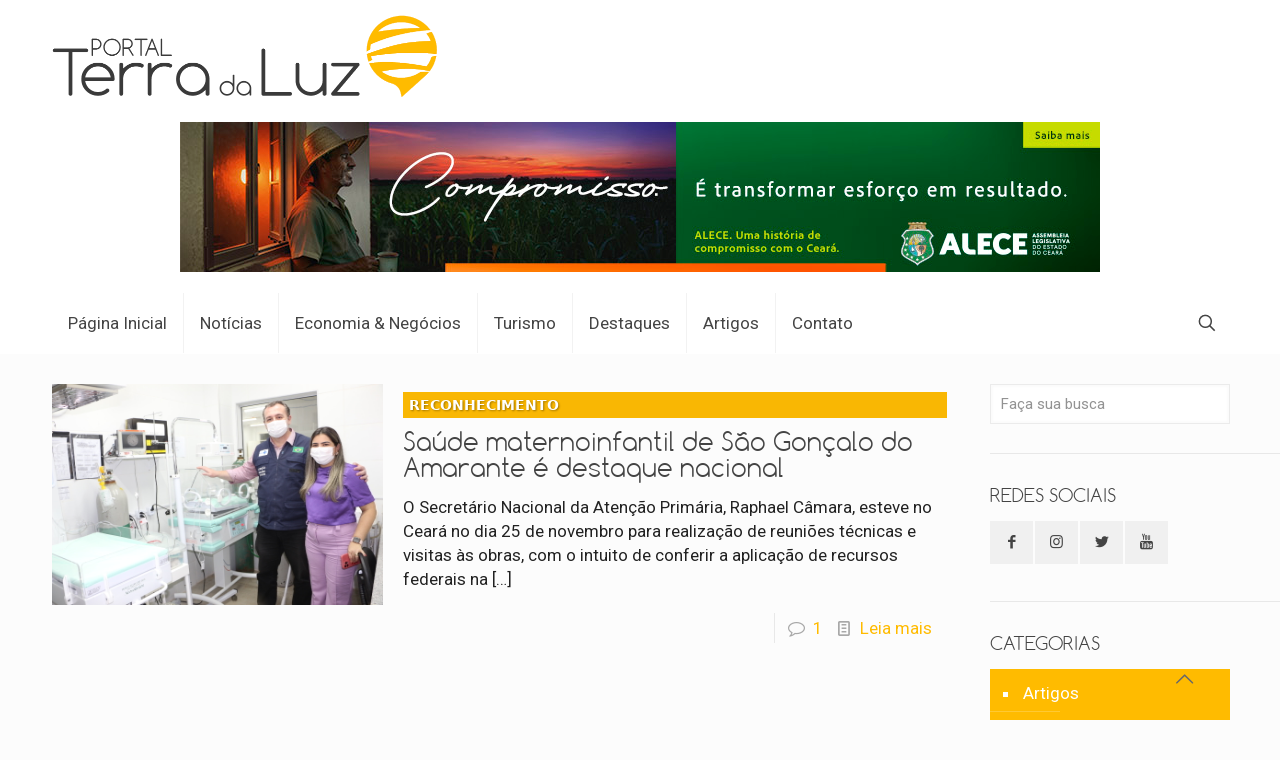

--- FILE ---
content_type: text/html; charset=UTF-8
request_url: https://portalterradaluz.com.br/tag/raphael-camara/
body_size: 38967
content:
<!DOCTYPE html>
<html dir="ltr" lang="pt-BR"
	prefix="og: https://ogp.me/ns#"  itemscope itemtype="https://schema.org/WebSite" class="no-js " >

<head>

<meta charset="UTF-8" />
<meta name="description" content="Notícias do Ceará"/>
<meta property="og:image" content="https://portalterradaluz.com.br/wp-content/uploads/2021/07/icon-portal-terra-da-luz.png"/>
<link rel="alternate" hreflang="pt-BR" href="https://portalterradaluz.com.br/tag/raphael-camara/"/>
<!-- Global site tag (gtag.js) - Google Analytics -->
<script async src="https://www.googletagmanager.com/gtag/js?id=G-K6C77FS6YX"></script>
<script>
  window.dataLayer = window.dataLayer || [];
  function gtag(){dataLayer.push(arguments);}
  gtag('js', new Date());

  gtag('config', 'G-K6C77FS6YX');
</script><title>Raphael Câmara ‣ Portal Terra da Luz</title>

		<!-- All in One SEO 4.4.0.1 - aioseo.com -->
		<meta name="robots" content="max-image-preview:large" />
		<link rel="canonical" href="https://portalterradaluz.com.br/tag/raphael-camara/" />
		<meta name="generator" content="All in One SEO (AIOSEO) 4.4.0.1" />
		<script type="application/ld+json" class="aioseo-schema">
			{"@context":"https:\/\/schema.org","@graph":[{"@type":"BreadcrumbList","@id":"https:\/\/portalterradaluz.com.br\/tag\/raphael-camara\/#breadcrumblist","itemListElement":[{"@type":"ListItem","@id":"https:\/\/portalterradaluz.com.br\/#listItem","position":1,"item":{"@type":"WebPage","@id":"https:\/\/portalterradaluz.com.br\/","name":"In\u00edcio","description":"Not\u00edcias do Cear\u00e1, do Brasil e do Mundo","url":"https:\/\/portalterradaluz.com.br\/"},"nextItem":"https:\/\/portalterradaluz.com.br\/tag\/raphael-camara\/#listItem"},{"@type":"ListItem","@id":"https:\/\/portalterradaluz.com.br\/tag\/raphael-camara\/#listItem","position":2,"item":{"@type":"WebPage","@id":"https:\/\/portalterradaluz.com.br\/tag\/raphael-camara\/","name":"Raphael C\u00e2mara","url":"https:\/\/portalterradaluz.com.br\/tag\/raphael-camara\/"},"previousItem":"https:\/\/portalterradaluz.com.br\/#listItem"}]},{"@type":"CollectionPage","@id":"https:\/\/portalterradaluz.com.br\/tag\/raphael-camara\/#collectionpage","url":"https:\/\/portalterradaluz.com.br\/tag\/raphael-camara\/","name":"Raphael C\u00e2mara \u2023 Portal Terra da Luz","inLanguage":"pt-BR","isPartOf":{"@id":"https:\/\/portalterradaluz.com.br\/#website"},"breadcrumb":{"@id":"https:\/\/portalterradaluz.com.br\/tag\/raphael-camara\/#breadcrumblist"}},{"@type":"Organization","@id":"https:\/\/portalterradaluz.com.br\/#organization","name":"Portal Terra da Luz","url":"https:\/\/portalterradaluz.com.br\/","logo":{"@type":"ImageObject","url":"https:\/\/portalterradaluz.com.br\/wp-content\/uploads\/2021\/07\/logo-horizontal-portal-terra-da-luz-retina.png","@id":"https:\/\/portalterradaluz.com.br\/#organizationLogo","width":806,"height":165},"image":{"@id":"https:\/\/portalterradaluz.com.br\/#organizationLogo"},"sameAs":["https:\/\/www.facebook.com\/Portal-Terra-da-Luz-106153085065219","https:\/\/twitter.com\/PortalTerradaL1","https:\/\/www.instagram.com\/portalterradaluz"]},{"@type":"WebSite","@id":"https:\/\/portalterradaluz.com.br\/#website","url":"https:\/\/portalterradaluz.com.br\/","name":"Portal Terra da Luz","description":"Not\u00edcias do Cear\u00e1, do Brasil e do Mundo","inLanguage":"pt-BR","publisher":{"@id":"https:\/\/portalterradaluz.com.br\/#organization"}}]}
		</script>
		<!-- All in One SEO -->

<meta name="format-detection" content="telephone=no">
<meta name="viewport" content="width=device-width, initial-scale=1, maximum-scale=1" />
<link rel="shortcut icon" href="https://portalterradaluz.com.br/wp-content/uploads/2021/07/favicon-portal-terra-da-luz.png" type="image/x-icon" />
<link rel="apple-touch-icon" href="https://portalterradaluz.com.br/wp-content/uploads/2021/07/apple-icon-portal-terra-da-luz.png" />
<meta name="theme-color" content="#ffffff" media="(prefers-color-scheme: light)">
<meta name="theme-color" content="#ffffff" media="(prefers-color-scheme: dark)">
<link rel='dns-prefetch' href='//fonts.googleapis.com' />
<link rel="alternate" type="application/rss+xml" title="Feed para Portal Terra da Luz &raquo;" href="https://portalterradaluz.com.br/feed/" />
<link rel="alternate" type="application/rss+xml" title="Feed de comentários para Portal Terra da Luz &raquo;" href="https://portalterradaluz.com.br/comments/feed/" />
<link rel="alternate" type="application/rss+xml" title="Feed de tag para Portal Terra da Luz &raquo; Raphael Câmara" href="https://portalterradaluz.com.br/tag/raphael-camara/feed/" />
<script type="text/javascript">
window._wpemojiSettings = {"baseUrl":"https:\/\/s.w.org\/images\/core\/emoji\/14.0.0\/72x72\/","ext":".png","svgUrl":"https:\/\/s.w.org\/images\/core\/emoji\/14.0.0\/svg\/","svgExt":".svg","source":{"concatemoji":"https:\/\/portalterradaluz.com.br\/wp-includes\/js\/wp-emoji-release.min.js?ver=6.2.8"}};
/*! This file is auto-generated */
!function(e,a,t){var n,r,o,i=a.createElement("canvas"),p=i.getContext&&i.getContext("2d");function s(e,t){p.clearRect(0,0,i.width,i.height),p.fillText(e,0,0);e=i.toDataURL();return p.clearRect(0,0,i.width,i.height),p.fillText(t,0,0),e===i.toDataURL()}function c(e){var t=a.createElement("script");t.src=e,t.defer=t.type="text/javascript",a.getElementsByTagName("head")[0].appendChild(t)}for(o=Array("flag","emoji"),t.supports={everything:!0,everythingExceptFlag:!0},r=0;r<o.length;r++)t.supports[o[r]]=function(e){if(p&&p.fillText)switch(p.textBaseline="top",p.font="600 32px Arial",e){case"flag":return s("\ud83c\udff3\ufe0f\u200d\u26a7\ufe0f","\ud83c\udff3\ufe0f\u200b\u26a7\ufe0f")?!1:!s("\ud83c\uddfa\ud83c\uddf3","\ud83c\uddfa\u200b\ud83c\uddf3")&&!s("\ud83c\udff4\udb40\udc67\udb40\udc62\udb40\udc65\udb40\udc6e\udb40\udc67\udb40\udc7f","\ud83c\udff4\u200b\udb40\udc67\u200b\udb40\udc62\u200b\udb40\udc65\u200b\udb40\udc6e\u200b\udb40\udc67\u200b\udb40\udc7f");case"emoji":return!s("\ud83e\udef1\ud83c\udffb\u200d\ud83e\udef2\ud83c\udfff","\ud83e\udef1\ud83c\udffb\u200b\ud83e\udef2\ud83c\udfff")}return!1}(o[r]),t.supports.everything=t.supports.everything&&t.supports[o[r]],"flag"!==o[r]&&(t.supports.everythingExceptFlag=t.supports.everythingExceptFlag&&t.supports[o[r]]);t.supports.everythingExceptFlag=t.supports.everythingExceptFlag&&!t.supports.flag,t.DOMReady=!1,t.readyCallback=function(){t.DOMReady=!0},t.supports.everything||(n=function(){t.readyCallback()},a.addEventListener?(a.addEventListener("DOMContentLoaded",n,!1),e.addEventListener("load",n,!1)):(e.attachEvent("onload",n),a.attachEvent("onreadystatechange",function(){"complete"===a.readyState&&t.readyCallback()})),(e=t.source||{}).concatemoji?c(e.concatemoji):e.wpemoji&&e.twemoji&&(c(e.twemoji),c(e.wpemoji)))}(window,document,window._wpemojiSettings);
</script>
<style type="text/css">
img.wp-smiley,
img.emoji {
	display: inline !important;
	border: none !important;
	box-shadow: none !important;
	height: 1em !important;
	width: 1em !important;
	margin: 0 0.07em !important;
	vertical-align: -0.1em !important;
	background: none !important;
	padding: 0 !important;
}
</style>
	
<link rel='stylesheet' id='wp-block-library-css' href='https://portalterradaluz.com.br/wp-includes/css/dist/block-library/style.min.css?ver=6.2.8' type='text/css' media='all' />
<link rel='stylesheet' id='classic-theme-styles-css' href='https://portalterradaluz.com.br/wp-includes/css/classic-themes.min.css?ver=6.2.8' type='text/css' media='all' />
<style id='global-styles-inline-css' type='text/css'>
body{--wp--preset--color--black: #000000;--wp--preset--color--cyan-bluish-gray: #abb8c3;--wp--preset--color--white: #ffffff;--wp--preset--color--pale-pink: #f78da7;--wp--preset--color--vivid-red: #cf2e2e;--wp--preset--color--luminous-vivid-orange: #ff6900;--wp--preset--color--luminous-vivid-amber: #fcb900;--wp--preset--color--light-green-cyan: #7bdcb5;--wp--preset--color--vivid-green-cyan: #00d084;--wp--preset--color--pale-cyan-blue: #8ed1fc;--wp--preset--color--vivid-cyan-blue: #0693e3;--wp--preset--color--vivid-purple: #9b51e0;--wp--preset--gradient--vivid-cyan-blue-to-vivid-purple: linear-gradient(135deg,rgba(6,147,227,1) 0%,rgb(155,81,224) 100%);--wp--preset--gradient--light-green-cyan-to-vivid-green-cyan: linear-gradient(135deg,rgb(122,220,180) 0%,rgb(0,208,130) 100%);--wp--preset--gradient--luminous-vivid-amber-to-luminous-vivid-orange: linear-gradient(135deg,rgba(252,185,0,1) 0%,rgba(255,105,0,1) 100%);--wp--preset--gradient--luminous-vivid-orange-to-vivid-red: linear-gradient(135deg,rgba(255,105,0,1) 0%,rgb(207,46,46) 100%);--wp--preset--gradient--very-light-gray-to-cyan-bluish-gray: linear-gradient(135deg,rgb(238,238,238) 0%,rgb(169,184,195) 100%);--wp--preset--gradient--cool-to-warm-spectrum: linear-gradient(135deg,rgb(74,234,220) 0%,rgb(151,120,209) 20%,rgb(207,42,186) 40%,rgb(238,44,130) 60%,rgb(251,105,98) 80%,rgb(254,248,76) 100%);--wp--preset--gradient--blush-light-purple: linear-gradient(135deg,rgb(255,206,236) 0%,rgb(152,150,240) 100%);--wp--preset--gradient--blush-bordeaux: linear-gradient(135deg,rgb(254,205,165) 0%,rgb(254,45,45) 50%,rgb(107,0,62) 100%);--wp--preset--gradient--luminous-dusk: linear-gradient(135deg,rgb(255,203,112) 0%,rgb(199,81,192) 50%,rgb(65,88,208) 100%);--wp--preset--gradient--pale-ocean: linear-gradient(135deg,rgb(255,245,203) 0%,rgb(182,227,212) 50%,rgb(51,167,181) 100%);--wp--preset--gradient--electric-grass: linear-gradient(135deg,rgb(202,248,128) 0%,rgb(113,206,126) 100%);--wp--preset--gradient--midnight: linear-gradient(135deg,rgb(2,3,129) 0%,rgb(40,116,252) 100%);--wp--preset--duotone--dark-grayscale: url('#wp-duotone-dark-grayscale');--wp--preset--duotone--grayscale: url('#wp-duotone-grayscale');--wp--preset--duotone--purple-yellow: url('#wp-duotone-purple-yellow');--wp--preset--duotone--blue-red: url('#wp-duotone-blue-red');--wp--preset--duotone--midnight: url('#wp-duotone-midnight');--wp--preset--duotone--magenta-yellow: url('#wp-duotone-magenta-yellow');--wp--preset--duotone--purple-green: url('#wp-duotone-purple-green');--wp--preset--duotone--blue-orange: url('#wp-duotone-blue-orange');--wp--preset--font-size--small: 13px;--wp--preset--font-size--medium: 20px;--wp--preset--font-size--large: 36px;--wp--preset--font-size--x-large: 42px;--wp--preset--spacing--20: 0.44rem;--wp--preset--spacing--30: 0.67rem;--wp--preset--spacing--40: 1rem;--wp--preset--spacing--50: 1.5rem;--wp--preset--spacing--60: 2.25rem;--wp--preset--spacing--70: 3.38rem;--wp--preset--spacing--80: 5.06rem;--wp--preset--shadow--natural: 6px 6px 9px rgba(0, 0, 0, 0.2);--wp--preset--shadow--deep: 12px 12px 50px rgba(0, 0, 0, 0.4);--wp--preset--shadow--sharp: 6px 6px 0px rgba(0, 0, 0, 0.2);--wp--preset--shadow--outlined: 6px 6px 0px -3px rgba(255, 255, 255, 1), 6px 6px rgba(0, 0, 0, 1);--wp--preset--shadow--crisp: 6px 6px 0px rgba(0, 0, 0, 1);}:where(.is-layout-flex){gap: 0.5em;}body .is-layout-flow > .alignleft{float: left;margin-inline-start: 0;margin-inline-end: 2em;}body .is-layout-flow > .alignright{float: right;margin-inline-start: 2em;margin-inline-end: 0;}body .is-layout-flow > .aligncenter{margin-left: auto !important;margin-right: auto !important;}body .is-layout-constrained > .alignleft{float: left;margin-inline-start: 0;margin-inline-end: 2em;}body .is-layout-constrained > .alignright{float: right;margin-inline-start: 2em;margin-inline-end: 0;}body .is-layout-constrained > .aligncenter{margin-left: auto !important;margin-right: auto !important;}body .is-layout-constrained > :where(:not(.alignleft):not(.alignright):not(.alignfull)){max-width: var(--wp--style--global--content-size);margin-left: auto !important;margin-right: auto !important;}body .is-layout-constrained > .alignwide{max-width: var(--wp--style--global--wide-size);}body .is-layout-flex{display: flex;}body .is-layout-flex{flex-wrap: wrap;align-items: center;}body .is-layout-flex > *{margin: 0;}:where(.wp-block-columns.is-layout-flex){gap: 2em;}.has-black-color{color: var(--wp--preset--color--black) !important;}.has-cyan-bluish-gray-color{color: var(--wp--preset--color--cyan-bluish-gray) !important;}.has-white-color{color: var(--wp--preset--color--white) !important;}.has-pale-pink-color{color: var(--wp--preset--color--pale-pink) !important;}.has-vivid-red-color{color: var(--wp--preset--color--vivid-red) !important;}.has-luminous-vivid-orange-color{color: var(--wp--preset--color--luminous-vivid-orange) !important;}.has-luminous-vivid-amber-color{color: var(--wp--preset--color--luminous-vivid-amber) !important;}.has-light-green-cyan-color{color: var(--wp--preset--color--light-green-cyan) !important;}.has-vivid-green-cyan-color{color: var(--wp--preset--color--vivid-green-cyan) !important;}.has-pale-cyan-blue-color{color: var(--wp--preset--color--pale-cyan-blue) !important;}.has-vivid-cyan-blue-color{color: var(--wp--preset--color--vivid-cyan-blue) !important;}.has-vivid-purple-color{color: var(--wp--preset--color--vivid-purple) !important;}.has-black-background-color{background-color: var(--wp--preset--color--black) !important;}.has-cyan-bluish-gray-background-color{background-color: var(--wp--preset--color--cyan-bluish-gray) !important;}.has-white-background-color{background-color: var(--wp--preset--color--white) !important;}.has-pale-pink-background-color{background-color: var(--wp--preset--color--pale-pink) !important;}.has-vivid-red-background-color{background-color: var(--wp--preset--color--vivid-red) !important;}.has-luminous-vivid-orange-background-color{background-color: var(--wp--preset--color--luminous-vivid-orange) !important;}.has-luminous-vivid-amber-background-color{background-color: var(--wp--preset--color--luminous-vivid-amber) !important;}.has-light-green-cyan-background-color{background-color: var(--wp--preset--color--light-green-cyan) !important;}.has-vivid-green-cyan-background-color{background-color: var(--wp--preset--color--vivid-green-cyan) !important;}.has-pale-cyan-blue-background-color{background-color: var(--wp--preset--color--pale-cyan-blue) !important;}.has-vivid-cyan-blue-background-color{background-color: var(--wp--preset--color--vivid-cyan-blue) !important;}.has-vivid-purple-background-color{background-color: var(--wp--preset--color--vivid-purple) !important;}.has-black-border-color{border-color: var(--wp--preset--color--black) !important;}.has-cyan-bluish-gray-border-color{border-color: var(--wp--preset--color--cyan-bluish-gray) !important;}.has-white-border-color{border-color: var(--wp--preset--color--white) !important;}.has-pale-pink-border-color{border-color: var(--wp--preset--color--pale-pink) !important;}.has-vivid-red-border-color{border-color: var(--wp--preset--color--vivid-red) !important;}.has-luminous-vivid-orange-border-color{border-color: var(--wp--preset--color--luminous-vivid-orange) !important;}.has-luminous-vivid-amber-border-color{border-color: var(--wp--preset--color--luminous-vivid-amber) !important;}.has-light-green-cyan-border-color{border-color: var(--wp--preset--color--light-green-cyan) !important;}.has-vivid-green-cyan-border-color{border-color: var(--wp--preset--color--vivid-green-cyan) !important;}.has-pale-cyan-blue-border-color{border-color: var(--wp--preset--color--pale-cyan-blue) !important;}.has-vivid-cyan-blue-border-color{border-color: var(--wp--preset--color--vivid-cyan-blue) !important;}.has-vivid-purple-border-color{border-color: var(--wp--preset--color--vivid-purple) !important;}.has-vivid-cyan-blue-to-vivid-purple-gradient-background{background: var(--wp--preset--gradient--vivid-cyan-blue-to-vivid-purple) !important;}.has-light-green-cyan-to-vivid-green-cyan-gradient-background{background: var(--wp--preset--gradient--light-green-cyan-to-vivid-green-cyan) !important;}.has-luminous-vivid-amber-to-luminous-vivid-orange-gradient-background{background: var(--wp--preset--gradient--luminous-vivid-amber-to-luminous-vivid-orange) !important;}.has-luminous-vivid-orange-to-vivid-red-gradient-background{background: var(--wp--preset--gradient--luminous-vivid-orange-to-vivid-red) !important;}.has-very-light-gray-to-cyan-bluish-gray-gradient-background{background: var(--wp--preset--gradient--very-light-gray-to-cyan-bluish-gray) !important;}.has-cool-to-warm-spectrum-gradient-background{background: var(--wp--preset--gradient--cool-to-warm-spectrum) !important;}.has-blush-light-purple-gradient-background{background: var(--wp--preset--gradient--blush-light-purple) !important;}.has-blush-bordeaux-gradient-background{background: var(--wp--preset--gradient--blush-bordeaux) !important;}.has-luminous-dusk-gradient-background{background: var(--wp--preset--gradient--luminous-dusk) !important;}.has-pale-ocean-gradient-background{background: var(--wp--preset--gradient--pale-ocean) !important;}.has-electric-grass-gradient-background{background: var(--wp--preset--gradient--electric-grass) !important;}.has-midnight-gradient-background{background: var(--wp--preset--gradient--midnight) !important;}.has-small-font-size{font-size: var(--wp--preset--font-size--small) !important;}.has-medium-font-size{font-size: var(--wp--preset--font-size--medium) !important;}.has-large-font-size{font-size: var(--wp--preset--font-size--large) !important;}.has-x-large-font-size{font-size: var(--wp--preset--font-size--x-large) !important;}
.wp-block-navigation a:where(:not(.wp-element-button)){color: inherit;}
:where(.wp-block-columns.is-layout-flex){gap: 2em;}
.wp-block-pullquote{font-size: 1.5em;line-height: 1.6;}
</style>
<link rel='stylesheet' id='contact-form-7-css' href='https://portalterradaluz.com.br/wp-content/plugins/contact-form-7/includes/css/styles.css?ver=5.7.7' type='text/css' media='all' />
<link rel='stylesheet' id='mfn-be-css' href='https://portalterradaluz.com.br/wp-content/themes/betheme/css/be.css?ver=27.0.9' type='text/css' media='all' />
<link rel='stylesheet' id='mfn-animations-css' href='https://portalterradaluz.com.br/wp-content/themes/betheme/assets/animations/animations.min.css?ver=27.0.9' type='text/css' media='all' />
<link rel='stylesheet' id='mfn-font-awesome-css' href='https://portalterradaluz.com.br/wp-content/themes/betheme/fonts/fontawesome/fontawesome.css?ver=27.0.9' type='text/css' media='all' />
<link rel='stylesheet' id='mfn-jplayer-css' href='https://portalterradaluz.com.br/wp-content/themes/betheme/assets/jplayer/css/jplayer.blue.monday.min.css?ver=27.0.9' type='text/css' media='all' />
<link rel='stylesheet' id='mfn-responsive-css' href='https://portalterradaluz.com.br/wp-content/themes/betheme/css/responsive.css?ver=27.0.9' type='text/css' media='all' />
<link rel='stylesheet' id='mfn-fonts-css' href='https://fonts.googleapis.com/css?family=Roboto%3A1%2C300%2C400%2C400italic%2C700&#038;display=swap&#038;ver=6.2.8' type='text/css' media='all' />
<style id='mfn-dynamic-inline-css' type='text/css'>
@font-face{font-family:"Comfortaa";src:url("https://portalterradaluz.com.br/wp-content/uploads/2021/07/Comfortaa-Light-1.ttf") format("truetype");font-weight:normal;font-style:normal;font-display:swap}
html{background-color:#FCFCFC}#Wrapper,#Content,.mfn-popup .mfn-popup-content,.mfn-off-canvas-sidebar .mfn-off-canvas-content-wrapper,.mfn-cart-holder,.mfn-header-login,#Top_bar .search_wrapper,#Top_bar .top_bar_right .mfn-live-search-box,.column_livesearch .mfn-live-search-wrapper,.column_livesearch .mfn-live-search-box{background-color:#FCFCFC}.layout-boxed.mfn-bebuilder-header.mfn-ui #Wrapper .mfn-only-sample-content{background-color:#FCFCFC}body:not(.template-slider) #Header{min-height:0px}body.header-below:not(.template-slider) #Header{padding-top:0px}body,button,span.date_label,.timeline_items li h3 span,input[type="submit"],input[type="reset"],input[type="button"],input[type="date"],input[type="text"],input[type="password"],input[type="tel"],input[type="email"],textarea,select,.offer_li .title h3,.mfn-menu-item-megamenu{font-family:"Roboto",-apple-system,BlinkMacSystemFont,"Segoe UI",Roboto,Oxygen-Sans,Ubuntu,Cantarell,"Helvetica Neue",sans-serif}#menu > ul > li > a,a.action_button,#overlay-menu ul li a{font-family:"Roboto",-apple-system,BlinkMacSystemFont,"Segoe UI",Roboto,Oxygen-Sans,Ubuntu,Cantarell,"Helvetica Neue",sans-serif}#Subheader .title{font-family:"Roboto",-apple-system,BlinkMacSystemFont,"Segoe UI",Roboto,Oxygen-Sans,Ubuntu,Cantarell,"Helvetica Neue",sans-serif}h1,h2,h3,h4,.text-logo #logo{font-family:"Comfortaa",-apple-system,BlinkMacSystemFont,"Segoe UI",Roboto,Oxygen-Sans,Ubuntu,Cantarell,"Helvetica Neue",sans-serif}h5,h6{font-family:"Roboto",-apple-system,BlinkMacSystemFont,"Segoe UI",Roboto,Oxygen-Sans,Ubuntu,Cantarell,"Helvetica Neue",sans-serif}blockquote{font-family:"Roboto",-apple-system,BlinkMacSystemFont,"Segoe UI",Roboto,Oxygen-Sans,Ubuntu,Cantarell,"Helvetica Neue",sans-serif}.chart_box .chart .num,.counter .desc_wrapper .number-wrapper,.how_it_works .image .number,.pricing-box .plan-header .price,.quick_fact .number-wrapper,.woocommerce .product div.entry-summary .price{font-family:"Roboto",-apple-system,BlinkMacSystemFont,"Segoe UI",Roboto,Oxygen-Sans,Ubuntu,Cantarell,"Helvetica Neue",sans-serif}body,.mfn-menu-item-megamenu{font-size:17px;line-height:24px;font-weight:400;letter-spacing:0px}.big{font-size:18px;line-height:20px;font-weight:400;letter-spacing:0px}#menu > ul > li > a,a.action_button,#overlay-menu ul li a{font-size:17px;font-weight:400;letter-spacing:0px}#overlay-menu ul li a{line-height:25.5px}#Subheader .title{font-size:25px;line-height:25px;font-weight:400;letter-spacing:0px}h1,.text-logo #logo{font-size:25px;line-height:26px;font-weight:300;letter-spacing:0px}h2{font-size:25px;line-height:26px;font-weight:300;letter-spacing:0px}h3,.woocommerce ul.products li.product h3,.woocommerce #customer_login h2{font-size:25px;line-height:27px;font-weight:300;letter-spacing:0px}h4,.woocommerce .woocommerce-order-details__title,.woocommerce .wc-bacs-bank-details-heading,.woocommerce .woocommerce-customer-details h2{font-size:21px;line-height:25px;font-weight:300;letter-spacing:0px}h5{font-size:15px;line-height:19px;font-weight:700;letter-spacing:0px}h6{font-size:13px;line-height:19px;font-weight:400;letter-spacing:0px}#Intro .intro-title{font-size:70px;line-height:70px;font-weight:400;letter-spacing:0px}@media only screen and (min-width:768px) and (max-width:959px){body,.mfn-menu-item-megamenu{font-size:14px;line-height:20px;font-weight:400;letter-spacing:0px}.big{font-size:15px;line-height:19px;font-weight:400;letter-spacing:0px}#menu > ul > li > a,a.action_button,#overlay-menu ul li a{font-size:14px;font-weight:400;letter-spacing:0px}#overlay-menu ul li a{line-height:21px}#Subheader .title{font-size:21px;line-height:21px;font-weight:400;letter-spacing:0px}h1,.text-logo #logo{font-size:21px;line-height:22px;font-weight:300;letter-spacing:0px}h2{font-size:21px;line-height:22px;font-weight:300;letter-spacing:0px}h3,.woocommerce ul.products li.product h3,.woocommerce #customer_login h2{font-size:21px;line-height:23px;font-weight:300;letter-spacing:0px}h4,.woocommerce .woocommerce-order-details__title,.woocommerce .wc-bacs-bank-details-heading,.woocommerce .woocommerce-customer-details h2{font-size:18px;line-height:21px;font-weight:300;letter-spacing:0px}h5{font-size:13px;line-height:19px;font-weight:700;letter-spacing:0px}h6{font-size:13px;line-height:19px;font-weight:400;letter-spacing:0px}#Intro .intro-title{font-size:60px;line-height:60px;font-weight:400;letter-spacing:0px}blockquote{font-size:15px}.chart_box .chart .num{font-size:45px;line-height:45px}.counter .desc_wrapper .number-wrapper{font-size:45px;line-height:45px}.counter .desc_wrapper .title{font-size:14px;line-height:18px}.faq .question .title{font-size:14px}.fancy_heading .title{font-size:38px;line-height:38px}.offer .offer_li .desc_wrapper .title h3{font-size:32px;line-height:32px}.offer_thumb_ul li.offer_thumb_li .desc_wrapper .title h3{font-size:32px;line-height:32px}.pricing-box .plan-header h2{font-size:27px;line-height:27px}.pricing-box .plan-header .price > span{font-size:40px;line-height:40px}.pricing-box .plan-header .price sup.currency{font-size:18px;line-height:18px}.pricing-box .plan-header .price sup.period{font-size:14px;line-height:14px}.quick_fact .number-wrapper{font-size:80px;line-height:80px}.trailer_box .desc h2{font-size:27px;line-height:27px}.widget > h3{font-size:17px;line-height:20px}}@media only screen and (min-width:480px) and (max-width:767px){body,.mfn-menu-item-megamenu{font-size:13px;line-height:19px;font-weight:400;letter-spacing:0px}.big{font-size:14px;line-height:19px;font-weight:400;letter-spacing:0px}#menu > ul > li > a,a.action_button,#overlay-menu ul li a{font-size:13px;font-weight:400;letter-spacing:0px}#overlay-menu ul li a{line-height:19.5px}#Subheader .title{font-size:19px;line-height:19px;font-weight:400;letter-spacing:0px}h1,.text-logo #logo{font-size:19px;line-height:20px;font-weight:300;letter-spacing:0px}h2{font-size:19px;line-height:20px;font-weight:300;letter-spacing:0px}h3,.woocommerce ul.products li.product h3,.woocommerce #customer_login h2{font-size:19px;line-height:20px;font-weight:300;letter-spacing:0px}h4,.woocommerce .woocommerce-order-details__title,.woocommerce .wc-bacs-bank-details-heading,.woocommerce .woocommerce-customer-details h2{font-size:16px;line-height:19px;font-weight:300;letter-spacing:0px}h5{font-size:13px;line-height:19px;font-weight:700;letter-spacing:0px}h6{font-size:13px;line-height:19px;font-weight:400;letter-spacing:0px}#Intro .intro-title{font-size:53px;line-height:53px;font-weight:400;letter-spacing:0px}blockquote{font-size:14px}.chart_box .chart .num{font-size:40px;line-height:40px}.counter .desc_wrapper .number-wrapper{font-size:40px;line-height:40px}.counter .desc_wrapper .title{font-size:13px;line-height:16px}.faq .question .title{font-size:13px}.fancy_heading .title{font-size:34px;line-height:34px}.offer .offer_li .desc_wrapper .title h3{font-size:28px;line-height:28px}.offer_thumb_ul li.offer_thumb_li .desc_wrapper .title h3{font-size:28px;line-height:28px}.pricing-box .plan-header h2{font-size:24px;line-height:24px}.pricing-box .plan-header .price > span{font-size:34px;line-height:34px}.pricing-box .plan-header .price sup.currency{font-size:16px;line-height:16px}.pricing-box .plan-header .price sup.period{font-size:13px;line-height:13px}.quick_fact .number-wrapper{font-size:70px;line-height:70px}.trailer_box .desc h2{font-size:24px;line-height:24px}.widget > h3{font-size:16px;line-height:19px}}@media only screen and (max-width:479px){body,.mfn-menu-item-megamenu{font-size:13px;line-height:19px;font-weight:400;letter-spacing:0px}.big{font-size:13px;line-height:19px;font-weight:400;letter-spacing:0px}#menu > ul > li > a,a.action_button,#overlay-menu ul li a{font-size:13px;font-weight:400;letter-spacing:0px}#overlay-menu ul li a{line-height:19.5px}#Subheader .title{font-size:15px;line-height:19px;font-weight:400;letter-spacing:0px}h1,.text-logo #logo{font-size:15px;line-height:19px;font-weight:300;letter-spacing:0px}h2{font-size:15px;line-height:19px;font-weight:300;letter-spacing:0px}h3,.woocommerce ul.products li.product h3,.woocommerce #customer_login h2{font-size:15px;line-height:19px;font-weight:300;letter-spacing:0px}h4,.woocommerce .woocommerce-order-details__title,.woocommerce .wc-bacs-bank-details-heading,.woocommerce .woocommerce-customer-details h2{font-size:13px;line-height:19px;font-weight:300;letter-spacing:0px}h5{font-size:13px;line-height:19px;font-weight:700;letter-spacing:0px}h6{font-size:13px;line-height:19px;font-weight:400;letter-spacing:0px}#Intro .intro-title{font-size:42px;line-height:42px;font-weight:400;letter-spacing:0px}blockquote{font-size:13px}.chart_box .chart .num{font-size:35px;line-height:35px}.counter .desc_wrapper .number-wrapper{font-size:35px;line-height:35px}.counter .desc_wrapper .title{font-size:13px;line-height:26px}.faq .question .title{font-size:13px}.fancy_heading .title{font-size:30px;line-height:30px}.offer .offer_li .desc_wrapper .title h3{font-size:26px;line-height:26px}.offer_thumb_ul li.offer_thumb_li .desc_wrapper .title h3{font-size:26px;line-height:26px}.pricing-box .plan-header h2{font-size:21px;line-height:21px}.pricing-box .plan-header .price > span{font-size:32px;line-height:32px}.pricing-box .plan-header .price sup.currency{font-size:14px;line-height:14px}.pricing-box .plan-header .price sup.period{font-size:13px;line-height:13px}.quick_fact .number-wrapper{font-size:60px;line-height:60px}.trailer_box .desc h2{font-size:21px;line-height:21px}.widget > h3{font-size:15px;line-height:18px}}.with_aside .sidebar.columns{width:23%}.with_aside .sections_group{width:77%}.aside_both .sidebar.columns{width:18%}.aside_both .sidebar.sidebar-1{margin-left:-82%}.aside_both .sections_group{width:64%;margin-left:18%}@media only screen and (min-width:1240px){#Wrapper,.with_aside .content_wrapper{max-width:1220px}body.layout-boxed.mfn-header-scrolled .mfn-header-tmpl.mfn-sticky-layout-width{max-width:1220px;left:0;right:0;margin-left:auto;margin-right:auto}body.layout-boxed:not(.mfn-header-scrolled) .mfn-header-tmpl.mfn-header-layout-width,body.layout-boxed .mfn-header-tmpl.mfn-header-layout-width:not(.mfn-hasSticky){max-width:1220px;left:0;right:0;margin-left:auto;margin-right:auto}body.layout-boxed.mfn-bebuilder-header.mfn-ui .mfn-only-sample-content{max-width:1220px;margin-left:auto;margin-right:auto}.section_wrapper,.container{max-width:1200px}.layout-boxed.header-boxed #Top_bar.is-sticky{max-width:1220px}}@media only screen and (max-width:767px){.content_wrapper .section_wrapper,.container,.four.columns .widget-area{max-width:550px !important}}  .button-default .button,.button-flat .button,.button-round .button{background-color:#f7f7f7;color:#747474}.button-stroke .button{border-color:#f7f7f7;color:#747474}.button-stroke .button:hover{background-color:#f7f7f7;color:#fff}.button-default .button_theme,.button-default button,.button-default input[type="button"],.button-default input[type="reset"],.button-default input[type="submit"],.button-flat .button_theme,.button-flat button,.button-flat input[type="button"],.button-flat input[type="reset"],.button-flat input[type="submit"],.button-round .button_theme,.button-round button,.button-round input[type="button"],.button-round input[type="reset"],.button-round input[type="submit"],.woocommerce #respond input#submit,.woocommerce a.button:not(.default),.woocommerce button.button,.woocommerce input.button,.woocommerce #respond input#submit:hover,.woocommerce a.button:hover,.woocommerce button.button:hover,.woocommerce input.button:hover{color:#ffffff}.button-default #respond input#submit.alt.disabled,.button-default #respond input#submit.alt.disabled:hover,.button-default #respond input#submit.alt:disabled,.button-default #respond input#submit.alt:disabled:hover,.button-default #respond input#submit.alt:disabled[disabled],.button-default #respond input#submit.alt:disabled[disabled]:hover,.button-default a.button.alt.disabled,.button-default a.button.alt.disabled:hover,.button-default a.button.alt:disabled,.button-default a.button.alt:disabled:hover,.button-default a.button.alt:disabled[disabled],.button-default a.button.alt:disabled[disabled]:hover,.button-default button.button.alt.disabled,.button-default button.button.alt.disabled:hover,.button-default button.button.alt:disabled,.button-default button.button.alt:disabled:hover,.button-default button.button.alt:disabled[disabled],.button-default button.button.alt:disabled[disabled]:hover,.button-default input.button.alt.disabled,.button-default input.button.alt.disabled:hover,.button-default input.button.alt:disabled,.button-default input.button.alt:disabled:hover,.button-default input.button.alt:disabled[disabled],.button-default input.button.alt:disabled[disabled]:hover,.button-default #respond input#submit.alt,.button-default a.button.alt,.button-default button.button.alt,.button-default input.button.alt,.button-default #respond input#submit.alt:hover,.button-default a.button.alt:hover,.button-default button.button.alt:hover,.button-default input.button.alt:hover,.button-flat #respond input#submit.alt.disabled,.button-flat #respond input#submit.alt.disabled:hover,.button-flat #respond input#submit.alt:disabled,.button-flat #respond input#submit.alt:disabled:hover,.button-flat #respond input#submit.alt:disabled[disabled],.button-flat #respond input#submit.alt:disabled[disabled]:hover,.button-flat a.button.alt.disabled,.button-flat a.button.alt.disabled:hover,.button-flat a.button.alt:disabled,.button-flat a.button.alt:disabled:hover,.button-flat a.button.alt:disabled[disabled],.button-flat a.button.alt:disabled[disabled]:hover,.button-flat button.button.alt.disabled,.button-flat button.button.alt.disabled:hover,.button-flat button.button.alt:disabled,.button-flat button.button.alt:disabled:hover,.button-flat button.button.alt:disabled[disabled],.button-flat button.button.alt:disabled[disabled]:hover,.button-flat input.button.alt.disabled,.button-flat input.button.alt.disabled:hover,.button-flat input.button.alt:disabled,.button-flat input.button.alt:disabled:hover,.button-flat input.button.alt:disabled[disabled],.button-flat input.button.alt:disabled[disabled]:hover,.button-flat #respond input#submit.alt,.button-flat a.button.alt,.button-flat button.button.alt,.button-flat input.button.alt,.button-flat #respond input#submit.alt:hover,.button-flat a.button.alt:hover,.button-flat button.button.alt:hover,.button-flat input.button.alt:hover,.button-round #respond input#submit.alt.disabled,.button-round #respond input#submit.alt.disabled:hover,.button-round #respond input#submit.alt:disabled,.button-round #respond input#submit.alt:disabled:hover,.button-round #respond input#submit.alt:disabled[disabled],.button-round #respond input#submit.alt:disabled[disabled]:hover,.button-round a.button.alt.disabled,.button-round a.button.alt.disabled:hover,.button-round a.button.alt:disabled,.button-round a.button.alt:disabled:hover,.button-round a.button.alt:disabled[disabled],.button-round a.button.alt:disabled[disabled]:hover,.button-round button.button.alt.disabled,.button-round button.button.alt.disabled:hover,.button-round button.button.alt:disabled,.button-round button.button.alt:disabled:hover,.button-round button.button.alt:disabled[disabled],.button-round button.button.alt:disabled[disabled]:hover,.button-round input.button.alt.disabled,.button-round input.button.alt.disabled:hover,.button-round input.button.alt:disabled,.button-round input.button.alt:disabled:hover,.button-round input.button.alt:disabled[disabled],.button-round input.button.alt:disabled[disabled]:hover,.button-round #respond input#submit.alt,.button-round a.button.alt,.button-round button.button.alt,.button-round input.button.alt,.button-round #respond input#submit.alt:hover,.button-round a.button.alt:hover,.button-round button.button.alt:hover,.button-round input.button.alt:hover{background-color:#ffbb00;color:#ffffff}.button-stroke.woocommerce a.button:not(.default),.button-stroke .woocommerce a.button:not(.default),.button-stroke #respond input#submit.alt.disabled,.button-stroke #respond input#submit.alt.disabled:hover,.button-stroke #respond input#submit.alt:disabled,.button-stroke #respond input#submit.alt:disabled:hover,.button-stroke #respond input#submit.alt:disabled[disabled],.button-stroke #respond input#submit.alt:disabled[disabled]:hover,.button-stroke a.button.alt.disabled,.button-stroke a.button.alt.disabled:hover,.button-stroke a.button.alt:disabled,.button-stroke a.button.alt:disabled:hover,.button-stroke a.button.alt:disabled[disabled],.button-stroke a.button.alt:disabled[disabled]:hover,.button-stroke button.button.alt.disabled,.button-stroke button.button.alt.disabled:hover,.button-stroke button.button.alt:disabled,.button-stroke button.button.alt:disabled:hover,.button-stroke button.button.alt:disabled[disabled],.button-stroke button.button.alt:disabled[disabled]:hover,.button-stroke input.button.alt.disabled,.button-stroke input.button.alt.disabled:hover,.button-stroke input.button.alt:disabled,.button-stroke input.button.alt:disabled:hover,.button-stroke input.button.alt:disabled[disabled],.button-stroke input.button.alt:disabled[disabled]:hover,.button-stroke #respond input#submit.alt,.button-stroke a.button.alt,.button-stroke button.button.alt,.button-stroke input.button.alt{border-color:#ffbb00;background:none;color:#ffbb00}.button-stroke.woocommerce a.button:not(.default):hover,.button-stroke .woocommerce a.button:not(.default):hover,.button-stroke #respond input#submit.alt:hover,.button-stroke a.button.alt:hover,.button-stroke button.button.alt:hover,.button-stroke input.button.alt:hover,.button-stroke a.action_button:hover{background-color:#ffbb00;color:#ffffff}.action_button,.action_button:hover{background-color:#0089f7;color:#ffffff}.button-stroke a.action_button{border-color:#0089f7}.footer_button{color:#65666C!important;background-color:transparent;box-shadow:none!important}.footer_button:after{display:none!important}.button-custom.woocommerce .button,.button-custom .button,.button-custom .action_button,.button-custom .footer_button,.button-custom button,.button-custom button.button,.button-custom input[type="button"],.button-custom input[type="reset"],.button-custom input[type="submit"],.button-custom .woocommerce #respond input#submit,.button-custom .woocommerce a.button,.button-custom .woocommerce button.button,.button-custom .woocommerce input.button{font-family:Arial;font-size:14px;line-height:14px;font-weight:400;letter-spacing:0px;padding:12px 20px 12px 20px;border-width:0px;border-radius:0px}body.button-custom .button{color:#626262;background-color:#dbdddf;border-color:transparent}body.button-custom .button:hover{color:#626262;background-color:#d3d3d3;border-color:transparent}body .button-custom .button_theme,body.button-custom .button_theme,.button-custom button,.button-custom input[type="button"],.button-custom input[type="reset"],.button-custom input[type="submit"],.button-custom .woocommerce #respond input#submit,body.button-custom.woocommerce a.button:not(.default),.button-custom .woocommerce button.button,.button-custom .woocommerce input.button,.button-custom .woocommerce a.button_theme:not(.default){color:#ffffff;background-color:#0095eb;border-color:transparent;box-shadow:unset}body .button-custom .button_theme:hover,body.button-custom .button_theme:hover,.button-custom button:hover,.button-custom input[type="button"]:hover,.button-custom input[type="reset"]:hover,.button-custom input[type="submit"]:hover,.button-custom .woocommerce #respond input#submit:hover,body.button-custom.woocommerce a.button:not(.default):hover,.button-custom .woocommerce button.button:hover,.button-custom .woocommerce input.button:hover,.button-custom .woocommerce a.button_theme:not(.default):hover{color:#ffffff;background-color:#007cc3;border-color:transparent}body.button-custom .action_button{color:#626262;background-color:#dbdddf;border-color:transparent;box-shadow:unset}body.button-custom .action_button:hover{color:#626262;background-color:#d3d3d3;border-color:transparent}.button-custom #respond input#submit.alt.disabled,.button-custom #respond input#submit.alt.disabled:hover,.button-custom #respond input#submit.alt:disabled,.button-custom #respond input#submit.alt:disabled:hover,.button-custom #respond input#submit.alt:disabled[disabled],.button-custom #respond input#submit.alt:disabled[disabled]:hover,.button-custom a.button.alt.disabled,.button-custom a.button.alt.disabled:hover,.button-custom a.button.alt:disabled,.button-custom a.button.alt:disabled:hover,.button-custom a.button.alt:disabled[disabled],.button-custom a.button.alt:disabled[disabled]:hover,.button-custom button.button.alt.disabled,.button-custom button.button.alt.disabled:hover,.button-custom button.button.alt:disabled,.button-custom button.button.alt:disabled:hover,.button-custom button.button.alt:disabled[disabled],.button-custom button.button.alt:disabled[disabled]:hover,.button-custom input.button.alt.disabled,.button-custom input.button.alt.disabled:hover,.button-custom input.button.alt:disabled,.button-custom input.button.alt:disabled:hover,.button-custom input.button.alt:disabled[disabled],.button-custom input.button.alt:disabled[disabled]:hover,.button-custom #respond input#submit.alt,.button-custom a.button.alt,.button-custom button.button.alt,.button-custom input.button.alt{line-height:14px;padding:12px 20px 12px 20px;color:#ffffff;background-color:#0095eb;font-family:Arial;font-size:14px;font-weight:400;letter-spacing:0px;border-width:0px;border-radius:0px}.button-custom #respond input#submit.alt:hover,.button-custom a.button.alt:hover,.button-custom button.button.alt:hover,.button-custom input.button.alt:hover,.button-custom a.action_button:hover{color:#ffffff;background-color:#007cc3}#Top_bar #logo,.header-fixed #Top_bar #logo,.header-plain #Top_bar #logo,.header-transparent #Top_bar #logo{height:60px;line-height:60px;padding:15px 0}.logo-overflow #Top_bar:not(.is-sticky) .logo{height:90px}#Top_bar .menu > li > a{padding:15px 0}.menu-highlight:not(.header-creative) #Top_bar .menu > li > a{margin:20px 0}.header-plain:not(.menu-highlight) #Top_bar .menu > li > a span:not(.description){line-height:90px}.header-fixed #Top_bar .menu > li > a{padding:30px 0}@media only screen and (max-width:767px){.mobile-header-mini #Top_bar #logo{height:50px!important;line-height:50px!important;margin:5px 0}}#Top_bar #logo img.svg{width:100px}.image_frame,.wp-caption{border-width:0px}.alert{border-radius:0px}#Top_bar .top_bar_right .top-bar-right-input input{width:200px}.mfn-live-search-box .mfn-live-search-list{max-height:300px}#Side_slide{right:-250px;width:250px}#Side_slide.left{left:-250px}.blog-teaser li .desc-wrapper .desc{background-position-y:-1px}@media only screen and ( max-width:767px ){}@media only screen and (min-width:1240px){body:not(.header-simple) #Top_bar #menu{display:block!important}.tr-menu #Top_bar #menu{background:none!important}#Top_bar .menu > li > ul.mfn-megamenu > li{float:left}#Top_bar .menu > li > ul.mfn-megamenu > li.mfn-megamenu-cols-1{width:100%}#Top_bar .menu > li > ul.mfn-megamenu > li.mfn-megamenu-cols-2{width:50%}#Top_bar .menu > li > ul.mfn-megamenu > li.mfn-megamenu-cols-3{width:33.33%}#Top_bar .menu > li > ul.mfn-megamenu > li.mfn-megamenu-cols-4{width:25%}#Top_bar .menu > li > ul.mfn-megamenu > li.mfn-megamenu-cols-5{width:20%}#Top_bar .menu > li > ul.mfn-megamenu > li.mfn-megamenu-cols-6{width:16.66%}#Top_bar .menu > li > ul.mfn-megamenu > li > ul{display:block!important;position:inherit;left:auto;top:auto;border-width:0 1px 0 0}#Top_bar .menu > li > ul.mfn-megamenu > li:last-child > ul{border:0}#Top_bar .menu > li > ul.mfn-megamenu > li > ul li{width:auto}#Top_bar .menu > li > ul.mfn-megamenu a.mfn-megamenu-title{text-transform:uppercase;font-weight:400;background:none}#Top_bar .menu > li > ul.mfn-megamenu a .menu-arrow{display:none}.menuo-right #Top_bar .menu > li > ul.mfn-megamenu{left:0;width:98%!important;margin:0 1%;padding:20px 0}.menuo-right #Top_bar .menu > li > ul.mfn-megamenu-bg{box-sizing:border-box}#Top_bar .menu > li > ul.mfn-megamenu-bg{padding:20px 166px 20px 20px;background-repeat:no-repeat;background-position:right bottom}.rtl #Top_bar .menu > li > ul.mfn-megamenu-bg{padding-left:166px;padding-right:20px;background-position:left bottom}#Top_bar .menu > li > ul.mfn-megamenu-bg > li{background:none}#Top_bar .menu > li > ul.mfn-megamenu-bg > li a{border:none}#Top_bar .menu > li > ul.mfn-megamenu-bg > li > ul{background:none!important;-webkit-box-shadow:0 0 0 0;-moz-box-shadow:0 0 0 0;box-shadow:0 0 0 0}.mm-vertical #Top_bar .container{position:relative}.mm-vertical #Top_bar .top_bar_left{position:static}.mm-vertical #Top_bar .menu > li ul{box-shadow:0 0 0 0 transparent!important;background-image:none}.mm-vertical #Top_bar .menu > li > ul.mfn-megamenu{padding:20px 0}.mm-vertical.header-plain #Top_bar .menu > li > ul.mfn-megamenu{width:100%!important;margin:0}.mm-vertical #Top_bar .menu > li > ul.mfn-megamenu > li{display:table-cell;float:none!important;width:10%;padding:0 15px;border-right:1px solid rgba(0,0,0,0.05)}.mm-vertical #Top_bar .menu > li > ul.mfn-megamenu > li:last-child{border-right-width:0}.mm-vertical #Top_bar .menu > li > ul.mfn-megamenu > li.hide-border{border-right-width:0}.mm-vertical #Top_bar .menu > li > ul.mfn-megamenu > li a{border-bottom-width:0;padding:9px 15px;line-height:120%}.mm-vertical #Top_bar .menu > li > ul.mfn-megamenu a.mfn-megamenu-title{font-weight:700}.rtl .mm-vertical #Top_bar .menu > li > ul.mfn-megamenu > li:first-child{border-right-width:0}.rtl .mm-vertical #Top_bar .menu > li > ul.mfn-megamenu > li:last-child{border-right-width:1px}body.header-shop #Top_bar #menu{display:flex!important}.header-shop #Top_bar.is-sticky .top_bar_row_second{display:none}.header-plain:not(.menuo-right) #Header .top_bar_left{width:auto!important}.header-stack.header-center #Top_bar #menu{display:inline-block!important}.header-simple #Top_bar #menu{display:none;height:auto;width:300px;bottom:auto;top:100%;right:1px;position:absolute;margin:0}.header-simple #Header a.responsive-menu-toggle{display:block;right:10px}.header-simple #Top_bar #menu > ul{width:100%;float:left}.header-simple #Top_bar #menu ul li{width:100%;padding-bottom:0;border-right:0;position:relative}.header-simple #Top_bar #menu ul li a{padding:0 20px;margin:0;display:block;height:auto;line-height:normal;border:none}.header-simple #Top_bar #menu ul li a:not(.menu-toggle):after{display:none}.header-simple #Top_bar #menu ul li a span{border:none;line-height:44px;display:inline;padding:0}.header-simple #Top_bar #menu ul li.submenu .menu-toggle{display:block;position:absolute;right:0;top:0;width:44px;height:44px;line-height:44px;font-size:30px;font-weight:300;text-align:center;cursor:pointer;color:#444;opacity:0.33;transform:unset}.header-simple #Top_bar #menu ul li.submenu .menu-toggle:after{content:"+";position:static}.header-simple #Top_bar #menu ul li.hover > .menu-toggle:after{content:"-"}.header-simple #Top_bar #menu ul li.hover a{border-bottom:0}.header-simple #Top_bar #menu ul.mfn-megamenu li .menu-toggle{display:none}.header-simple #Top_bar #menu ul li ul{position:relative!important;left:0!important;top:0;padding:0;margin:0!important;width:auto!important;background-image:none}.header-simple #Top_bar #menu ul li ul li{width:100%!important;display:block;padding:0}.header-simple #Top_bar #menu ul li ul li a{padding:0 20px 0 30px}.header-simple #Top_bar #menu ul li ul li a .menu-arrow{display:none}.header-simple #Top_bar #menu ul li ul li a span{padding:0}.header-simple #Top_bar #menu ul li ul li a span:after{display:none!important}.header-simple #Top_bar .menu > li > ul.mfn-megamenu a.mfn-megamenu-title{text-transform:uppercase;font-weight:400}.header-simple #Top_bar .menu > li > ul.mfn-megamenu > li > ul{display:block!important;position:inherit;left:auto;top:auto}.header-simple #Top_bar #menu ul li ul li ul{border-left:0!important;padding:0;top:0}.header-simple #Top_bar #menu ul li ul li ul li a{padding:0 20px 0 40px}.rtl.header-simple #Top_bar #menu{left:1px;right:auto}.rtl.header-simple #Top_bar a.responsive-menu-toggle{left:10px;right:auto}.rtl.header-simple #Top_bar #menu ul li.submenu .menu-toggle{left:0;right:auto}.rtl.header-simple #Top_bar #menu ul li ul{left:auto!important;right:0!important}.rtl.header-simple #Top_bar #menu ul li ul li a{padding:0 30px 0 20px}.rtl.header-simple #Top_bar #menu ul li ul li ul li a{padding:0 40px 0 20px}.menu-highlight #Top_bar .menu > li{margin:0 2px}.menu-highlight:not(.header-creative) #Top_bar .menu > li > a{padding:0;-webkit-border-radius:5px;border-radius:5px}.menu-highlight #Top_bar .menu > li > a:after{display:none}.menu-highlight #Top_bar .menu > li > a span:not(.description){line-height:50px}.menu-highlight #Top_bar .menu > li > a span.description{display:none}.menu-highlight.header-stack #Top_bar .menu > li > a{margin:10px 0!important}.menu-highlight.header-stack #Top_bar .menu > li > a span:not(.description){line-height:40px}.menu-highlight.header-simple #Top_bar #menu ul li,.menu-highlight.header-creative #Top_bar #menu ul li{margin:0}.menu-highlight.header-simple #Top_bar #menu ul li > a,.menu-highlight.header-creative #Top_bar #menu ul li > a{-webkit-border-radius:0;border-radius:0}.menu-highlight:not(.header-fixed):not(.header-simple) #Top_bar.is-sticky .menu > li > a{margin:10px 0!important;padding:5px 0!important}.menu-highlight:not(.header-fixed):not(.header-simple) #Top_bar.is-sticky .menu > li > a span{line-height:30px!important}.header-modern.menu-highlight.menuo-right .menu_wrapper{margin-right:20px}.menu-line-below #Top_bar .menu > li > a:not(.menu-toggle):after{top:auto;bottom:-4px}.menu-line-below #Top_bar.is-sticky .menu > li > a:not(.menu-toggle):after{top:auto;bottom:-4px}.menu-line-below-80 #Top_bar:not(.is-sticky) .menu > li > a:not(.menu-toggle):after{height:4px;left:10%;top:50%;margin-top:20px;width:80%}.menu-line-below-80-1 #Top_bar:not(.is-sticky) .menu > li > a:not(.menu-toggle):after{height:1px;left:10%;top:50%;margin-top:20px;width:80%}.menu-link-color #Top_bar .menu > li > a:not(.menu-toggle):after{display:none!important}.menu-arrow-top #Top_bar .menu > li > a:after{background:none repeat scroll 0 0 rgba(0,0,0,0)!important;border-color:#ccc transparent transparent;border-style:solid;border-width:7px 7px 0;display:block;height:0;left:50%;margin-left:-7px;top:0!important;width:0}.menu-arrow-top #Top_bar.is-sticky .menu > li > a:after{top:0!important}.menu-arrow-bottom #Top_bar .menu > li > a:after{background:none!important;border-color:transparent transparent #ccc;border-style:solid;border-width:0 7px 7px;display:block;height:0;left:50%;margin-left:-7px;top:auto;bottom:0;width:0}.menu-arrow-bottom #Top_bar.is-sticky .menu > li > a:after{top:auto;bottom:0}.menuo-no-borders #Top_bar .menu > li > a span{border-width:0!important}.menuo-no-borders #Header_creative #Top_bar .menu > li > a span{border-bottom-width:0}.menuo-no-borders.header-plain #Top_bar a#header_cart,.menuo-no-borders.header-plain #Top_bar a#search_button,.menuo-no-borders.header-plain #Top_bar .wpml-languages,.menuo-no-borders.header-plain #Top_bar a.action_button{border-width:0}.menuo-right #Top_bar .menu_wrapper{float:right}.menuo-right.header-stack:not(.header-center) #Top_bar .menu_wrapper{margin-right:150px}body.header-creative{padding-left:50px}body.header-creative.header-open{padding-left:250px}body.error404,body.under-construction,body.template-blank,body.under-construction.header-rtl.header-creative.header-open{padding-left:0!important;padding-right:0!important}.header-creative.footer-fixed #Footer,.header-creative.footer-sliding #Footer,.header-creative.footer-stick #Footer.is-sticky{box-sizing:border-box;padding-left:50px}.header-open.footer-fixed #Footer,.header-open.footer-sliding #Footer,.header-creative.footer-stick #Footer.is-sticky{padding-left:250px}.header-rtl.header-creative.footer-fixed #Footer,.header-rtl.header-creative.footer-sliding #Footer,.header-rtl.header-creative.footer-stick #Footer.is-sticky{padding-left:0;padding-right:50px}.header-rtl.header-open.footer-fixed #Footer,.header-rtl.header-open.footer-sliding #Footer,.header-rtl.header-creative.footer-stick #Footer.is-sticky{padding-right:250px}#Header_creative{background-color:#fff;position:fixed;width:250px;height:100%;left:-200px;top:0;z-index:9002;-webkit-box-shadow:2px 0 4px 2px rgba(0,0,0,.15);box-shadow:2px 0 4px 2px rgba(0,0,0,.15)}#Header_creative .container{width:100%}#Header_creative .creative-wrapper{opacity:0;margin-right:50px}#Header_creative a.creative-menu-toggle{display:block;width:34px;height:34px;line-height:34px;font-size:22px;text-align:center;position:absolute;top:10px;right:8px;border-radius:3px}.admin-bar #Header_creative a.creative-menu-toggle{top:42px}#Header_creative #Top_bar{position:static;width:100%}#Header_creative #Top_bar .top_bar_left{width:100%!important;float:none}#Header_creative #Top_bar .logo{float:none;text-align:center;margin:15px 0}#Header_creative #Top_bar #menu{background-color:transparent}#Header_creative #Top_bar .menu_wrapper{float:none;margin:0 0 30px}#Header_creative #Top_bar .menu > li{width:100%;float:none;position:relative}#Header_creative #Top_bar .menu > li > a{padding:0;text-align:center}#Header_creative #Top_bar .menu > li > a:after{display:none}#Header_creative #Top_bar .menu > li > a span{border-right:0;border-bottom-width:1px;line-height:38px}#Header_creative #Top_bar .menu li ul{left:100%;right:auto;top:0;box-shadow:2px 2px 2px 0 rgba(0,0,0,0.03);-webkit-box-shadow:2px 2px 2px 0 rgba(0,0,0,0.03)}#Header_creative #Top_bar .menu > li > ul.mfn-megamenu{margin:0;width:700px!important}#Header_creative #Top_bar .menu > li > ul.mfn-megamenu > li > ul{left:0}#Header_creative #Top_bar .menu li ul li a{padding-top:9px;padding-bottom:8px}#Header_creative #Top_bar .menu li ul li ul{top:0}#Header_creative #Top_bar .menu > li > a span.description{display:block;font-size:13px;line-height:28px!important;clear:both}.menuo-arrows #Top_bar .menu > li.submenu > a > span:after{content:unset!important}#Header_creative #Top_bar .top_bar_right{width:100%!important;float:left;height:auto;margin-bottom:35px;text-align:center;padding:0 20px;top:0;-webkit-box-sizing:border-box;-moz-box-sizing:border-box;box-sizing:border-box}#Header_creative #Top_bar .top_bar_right:before{content:none}#Header_creative #Top_bar .top_bar_right .top_bar_right_wrapper{flex-wrap:wrap;justify-content:center}#Header_creative #Top_bar .top_bar_right .top-bar-right-icon,#Header_creative #Top_bar .top_bar_right .wpml-languages,#Header_creative #Top_bar .top_bar_right .top-bar-right-button,#Header_creative #Top_bar .top_bar_right .top-bar-right-input{min-height:30px;margin:5px}#Header_creative #Top_bar .search_wrapper{left:100%;top:auto}#Header_creative #Top_bar .banner_wrapper{display:block;text-align:center}#Header_creative #Top_bar .banner_wrapper img{max-width:100%;height:auto;display:inline-block}#Header_creative #Action_bar{display:none;position:absolute;bottom:0;top:auto;clear:both;padding:0 20px;box-sizing:border-box}#Header_creative #Action_bar .contact_details{width:100%;text-align:center;margin-bottom:20px}#Header_creative #Action_bar .contact_details li{padding:0}#Header_creative #Action_bar .social{float:none;text-align:center;padding:5px 0 15px}#Header_creative #Action_bar .social li{margin-bottom:2px}#Header_creative #Action_bar .social-menu{float:none;text-align:center}#Header_creative #Action_bar .social-menu li{border-color:rgba(0,0,0,.1)}#Header_creative .social li a{color:rgba(0,0,0,.5)}#Header_creative .social li a:hover{color:#000}#Header_creative .creative-social{position:absolute;bottom:10px;right:0;width:50px}#Header_creative .creative-social li{display:block;float:none;width:100%;text-align:center;margin-bottom:5px}.header-creative .fixed-nav.fixed-nav-prev{margin-left:50px}.header-creative.header-open .fixed-nav.fixed-nav-prev{margin-left:250px}.menuo-last #Header_creative #Top_bar .menu li.last ul{top:auto;bottom:0}.header-open #Header_creative{left:0}.header-open #Header_creative .creative-wrapper{opacity:1;margin:0!important}.header-open #Header_creative .creative-menu-toggle,.header-open #Header_creative .creative-social{display:none}.header-open #Header_creative #Action_bar{display:block}body.header-rtl.header-creative{padding-left:0;padding-right:50px}.header-rtl #Header_creative{left:auto;right:-200px}.header-rtl #Header_creative .creative-wrapper{margin-left:50px;margin-right:0}.header-rtl #Header_creative a.creative-menu-toggle{left:8px;right:auto}.header-rtl #Header_creative .creative-social{left:0;right:auto}.header-rtl #Footer #back_to_top.sticky{right:125px}.header-rtl #popup_contact{right:70px}.header-rtl #Header_creative #Top_bar .menu li ul{left:auto;right:100%}.header-rtl #Header_creative #Top_bar .search_wrapper{left:auto;right:100%}.header-rtl .fixed-nav.fixed-nav-prev{margin-left:0!important}.header-rtl .fixed-nav.fixed-nav-next{margin-right:50px}body.header-rtl.header-creative.header-open{padding-left:0;padding-right:250px!important}.header-rtl.header-open #Header_creative{left:auto;right:0}.header-rtl.header-open #Footer #back_to_top.sticky{right:325px}.header-rtl.header-open #popup_contact{right:270px}.header-rtl.header-open .fixed-nav.fixed-nav-next{margin-right:250px}#Header_creative.active{left:-1px}.header-rtl #Header_creative.active{left:auto;right:-1px}#Header_creative.active .creative-wrapper{opacity:1;margin:0}.header-creative .vc_row[data-vc-full-width]{padding-left:50px}.header-creative.header-open .vc_row[data-vc-full-width]{padding-left:250px}.header-open .vc_parallax .vc_parallax-inner{left:auto;width:calc(100% - 250px)}.header-open.header-rtl .vc_parallax .vc_parallax-inner{left:0;right:auto}#Header_creative.scroll{height:100%;overflow-y:auto}#Header_creative.scroll:not(.dropdown) .menu li ul{display:none!important}#Header_creative.scroll #Action_bar{position:static}#Header_creative.dropdown{outline:none}#Header_creative.dropdown #Top_bar .menu_wrapper{float:left;width:100%}#Header_creative.dropdown #Top_bar #menu ul li{position:relative;float:left}#Header_creative.dropdown #Top_bar #menu ul li a:not(.menu-toggle):after{display:none}#Header_creative.dropdown #Top_bar #menu ul li a span{line-height:38px;padding:0}#Header_creative.dropdown #Top_bar #menu ul li.submenu .menu-toggle{display:block;position:absolute;right:0;top:0;width:38px;height:38px;line-height:38px;font-size:26px;font-weight:300;text-align:center;cursor:pointer;color:#444;opacity:0.33;z-index:203}#Header_creative.dropdown #Top_bar #menu ul li.submenu .menu-toggle:after{content:"+";position:static}#Header_creative.dropdown #Top_bar #menu ul li.hover > .menu-toggle:after{content:"-"}#Header_creative.dropdown #Top_bar #menu ul.sub-menu li:not(:last-of-type) a{border-bottom:0}#Header_creative.dropdown #Top_bar #menu ul.mfn-megamenu li .menu-toggle{display:none}#Header_creative.dropdown #Top_bar #menu ul li ul{position:relative!important;left:0!important;top:0;padding:0;margin-left:0!important;width:auto!important;background-image:none}#Header_creative.dropdown #Top_bar #menu ul li ul li{width:100%!important}#Header_creative.dropdown #Top_bar #menu ul li ul li a{padding:0 10px;text-align:center}#Header_creative.dropdown #Top_bar #menu ul li ul li a .menu-arrow{display:none}#Header_creative.dropdown #Top_bar #menu ul li ul li a span{padding:0}#Header_creative.dropdown #Top_bar #menu ul li ul li a span:after{display:none!important}#Header_creative.dropdown #Top_bar .menu > li > ul.mfn-megamenu a.mfn-megamenu-title{text-transform:uppercase;font-weight:400}#Header_creative.dropdown #Top_bar .menu > li > ul.mfn-megamenu > li > ul{display:block!important;position:inherit;left:auto;top:auto}#Header_creative.dropdown #Top_bar #menu ul li ul li ul{border-left:0!important;padding:0;top:0}#Header_creative{transition:left .5s ease-in-out,right .5s ease-in-out}#Header_creative .creative-wrapper{transition:opacity .5s ease-in-out,margin 0s ease-in-out .5s}#Header_creative.active .creative-wrapper{transition:opacity .5s ease-in-out,margin 0s ease-in-out}}@media only screen and (min-width:1240px){#Top_bar.is-sticky{position:fixed!important;width:100%;left:0;top:-60px;height:60px;z-index:701;background:#fff;opacity:.97;-webkit-box-shadow:0 2px 5px 0 rgba(0,0,0,0.1);-moz-box-shadow:0 2px 5px 0 rgba(0,0,0,0.1);box-shadow:0 2px 5px 0 rgba(0,0,0,0.1)}.layout-boxed.header-boxed #Top_bar.is-sticky{max-width:1240px;left:50%;-webkit-transform:translateX(-50%);transform:translateX(-50%)}#Top_bar.is-sticky .top_bar_left,#Top_bar.is-sticky .top_bar_right,#Top_bar.is-sticky .top_bar_right:before{background:none;box-shadow:unset}#Top_bar.is-sticky .logo{width:auto;margin:0 30px 0 20px;padding:0}#Top_bar.is-sticky #logo,#Top_bar.is-sticky .custom-logo-link{padding:5px 0!important;height:50px!important;line-height:50px!important}.logo-no-sticky-padding #Top_bar.is-sticky #logo{height:60px!important;line-height:60px!important}#Top_bar.is-sticky #logo img.logo-main{display:none}#Top_bar.is-sticky #logo img.logo-sticky{display:inline;max-height:35px}.logo-sticky-width-auto #Top_bar.is-sticky #logo img.logo-sticky{width:auto}#Top_bar.is-sticky .menu_wrapper{clear:none}#Top_bar.is-sticky .menu_wrapper .menu > li > a{padding:15px 0}#Top_bar.is-sticky .menu > li > a,#Top_bar.is-sticky .menu > li > a span{line-height:30px}#Top_bar.is-sticky .menu > li > a:after{top:auto;bottom:-4px}#Top_bar.is-sticky .menu > li > a span.description{display:none}#Top_bar.is-sticky .secondary_menu_wrapper,#Top_bar.is-sticky .banner_wrapper{display:none}.header-overlay #Top_bar.is-sticky{display:none}.sticky-dark #Top_bar.is-sticky,.sticky-dark #Top_bar.is-sticky #menu{background:rgba(0,0,0,.8)}.sticky-dark #Top_bar.is-sticky .menu > li:not(.current-menu-item) > a{color:#fff}.sticky-dark #Top_bar.is-sticky .top_bar_right .top-bar-right-icon{color:rgba(255,255,255,.9)}.sticky-dark #Top_bar.is-sticky .top_bar_right .top-bar-right-icon svg .path{stroke:rgba(255,255,255,.9)}.sticky-dark #Top_bar.is-sticky .wpml-languages a.active,.sticky-dark #Top_bar.is-sticky .wpml-languages ul.wpml-lang-dropdown{background:rgba(0,0,0,0.1);border-color:rgba(0,0,0,0.1)}.sticky-white #Top_bar.is-sticky,.sticky-white #Top_bar.is-sticky #menu{background:rgba(255,255,255,.8)}.sticky-white #Top_bar.is-sticky .menu > li:not(.current-menu-item) > a{color:#222}.sticky-white #Top_bar.is-sticky .top_bar_right .top-bar-right-icon{color:rgba(0,0,0,.8)}.sticky-white #Top_bar.is-sticky .top_bar_right .top-bar-right-icon svg .path{stroke:rgba(0,0,0,.8)}.sticky-white #Top_bar.is-sticky .wpml-languages a.active,.sticky-white #Top_bar.is-sticky .wpml-languages ul.wpml-lang-dropdown{background:rgba(255,255,255,0.1);border-color:rgba(0,0,0,0.1)}}@media only screen and (min-width:768px) and (max-width:1240px){.header_placeholder{height:0!important}}@media only screen and (max-width:1239px){#Top_bar #menu{display:none;height:auto;width:300px;bottom:auto;top:100%;right:1px;position:absolute;margin:0}#Top_bar a.responsive-menu-toggle{display:block}#Top_bar #menu > ul{width:100%;float:left}#Top_bar #menu ul li{width:100%;padding-bottom:0;border-right:0;position:relative}#Top_bar #menu ul li a{padding:0 25px;margin:0;display:block;height:auto;line-height:normal;border:none}#Top_bar #menu ul li a:not(.menu-toggle):after{display:none}#Top_bar #menu ul li a span{border:none;line-height:44px;display:inline;padding:0}#Top_bar #menu ul li a span.description{margin:0 0 0 5px}#Top_bar #menu ul li.submenu .menu-toggle{display:block;position:absolute;right:15px;top:0;width:44px;height:44px;line-height:44px;font-size:30px;font-weight:300;text-align:center;cursor:pointer;color:#444;opacity:0.33;transform:unset}#Top_bar #menu ul li.submenu .menu-toggle:after{content:"+";position:static}#Top_bar #menu ul li.hover > .menu-toggle:after{content:"-"}#Top_bar #menu ul li.hover a{border-bottom:0}#Top_bar #menu ul li a span:after{display:none!important}#Top_bar #menu ul.mfn-megamenu li .menu-toggle{display:none}.menuo-arrows.keyboard-support #Top_bar .menu > li.submenu > a:not(.menu-toggle):after,.menuo-arrows:not(.keyboard-support) #Top_bar .menu > li.submenu > a:not(.menu-toggle)::after{display:none !important}#Top_bar #menu ul li ul{position:relative!important;left:0!important;top:0;padding:0;margin-left:0!important;width:auto!important;background-image:none!important;box-shadow:0 0 0 0 transparent!important;-webkit-box-shadow:0 0 0 0 transparent!important}#Top_bar #menu ul li ul li{width:100%!important}#Top_bar #menu ul li ul li a{padding:0 20px 0 35px}#Top_bar #menu ul li ul li a .menu-arrow{display:none}#Top_bar #menu ul li ul li a span{padding:0}#Top_bar #menu ul li ul li a span:after{display:none!important}#Top_bar .menu > li > ul.mfn-megamenu a.mfn-megamenu-title{text-transform:uppercase;font-weight:400}#Top_bar .menu > li > ul.mfn-megamenu > li > ul{display:block!important;position:inherit;left:auto;top:auto}#Top_bar #menu ul li ul li ul{border-left:0!important;padding:0;top:0}#Top_bar #menu ul li ul li ul li a{padding:0 20px 0 45px}#Header #menu > ul > li.current-menu-item > a,#Header #menu > ul > li.current_page_item > a,#Header #menu > ul > li.current-menu-parent > a,#Header #menu > ul > li.current-page-parent > a,#Header #menu > ul > li.current-menu-ancestor > a,#Header #menu > ul > li.current_page_ancestor > a{background:rgba(0,0,0,.02)}.rtl #Top_bar #menu{left:1px;right:auto}.rtl #Top_bar a.responsive-menu-toggle{left:20px;right:auto}.rtl #Top_bar #menu ul li.submenu .menu-toggle{left:15px;right:auto;border-left:none;border-right:1px solid #eee;transform:unset}.rtl #Top_bar #menu ul li ul{left:auto!important;right:0!important}.rtl #Top_bar #menu ul li ul li a{padding:0 30px 0 20px}.rtl #Top_bar #menu ul li ul li ul li a{padding:0 40px 0 20px}.header-stack .menu_wrapper a.responsive-menu-toggle{position:static!important;margin:11px 0!important}.header-stack .menu_wrapper #menu{left:0;right:auto}.rtl.header-stack #Top_bar #menu{left:auto;right:0}.admin-bar #Header_creative{top:32px}.header-creative.layout-boxed{padding-top:85px}.header-creative.layout-full-width #Wrapper{padding-top:60px}#Header_creative{position:fixed;width:100%;left:0!important;top:0;z-index:1001}#Header_creative .creative-wrapper{display:block!important;opacity:1!important}#Header_creative .creative-menu-toggle,#Header_creative .creative-social{display:none!important;opacity:1!important}#Header_creative #Top_bar{position:static;width:100%}#Header_creative #Top_bar .one{display:flex}#Header_creative #Top_bar #logo,#Header_creative #Top_bar .custom-logo-link{height:50px;line-height:50px;padding:5px 0}#Header_creative #Top_bar #logo img.logo-sticky{max-height:40px!important}#Header_creative #logo img.logo-main{display:none}#Header_creative #logo img.logo-sticky{display:inline-block}.logo-no-sticky-padding #Header_creative #Top_bar #logo{height:60px;line-height:60px;padding:0}.logo-no-sticky-padding #Header_creative #Top_bar #logo img.logo-sticky{max-height:60px!important}#Header_creative #Action_bar{display:none}#Header_creative #Top_bar .top_bar_right:before{content:none}#Header_creative.scroll{overflow:visible!important}}body{--mfn-clients-tiles-hover:#ffbb00;--mfn-icon-box-icon:#ffbb00;--mfn-sliding-box-bg:#ffbb00;--mfn-woo-body-color:#222222;--mfn-woo-heading-color:#222222;--mfn-woo-themecolor:#ffbb00;--mfn-woo-bg-themecolor:#ffbb00;--mfn-woo-border-themecolor:#ffbb00}#Header_wrapper,#Intro{background-color:#FFFFFF}#Subheader{background-color:rgba(247,247,247,0)}.header-classic #Action_bar,.header-fixed #Action_bar,.header-plain #Action_bar,.header-split #Action_bar,.header-shop #Action_bar,.header-shop-split #Action_bar,.header-stack #Action_bar{background-color:#2C2C2C}#Sliding-top{background-color:#191919}#Sliding-top a.sliding-top-control{border-right-color:#191919}#Sliding-top.st-center a.sliding-top-control,#Sliding-top.st-left a.sliding-top-control{border-top-color:#191919}#Footer{background-color:#191919}.grid .post-item,.masonry:not(.tiles) .post-item,.photo2 .post .post-desc-wrapper{background-color:transparent}.portfolio_group .portfolio-item .desc{background-color:transparent}.woocommerce ul.products li.product,.shop_slider .shop_slider_ul li .item_wrapper .desc{background-color:transparent}body,ul.timeline_items,.icon_box a .desc,.icon_box a:hover .desc,.feature_list ul li a,.list_item a,.list_item a:hover,.widget_recent_entries ul li a,.flat_box a,.flat_box a:hover,.story_box .desc,.content_slider.carousel  ul li a .title,.content_slider.flat.description ul li .desc,.content_slider.flat.description ul li a .desc,.post-nav.minimal a i{color:#222222}.post-nav.minimal a svg{fill:#222222}.themecolor,.opening_hours .opening_hours_wrapper li span,.fancy_heading_icon .icon_top,.fancy_heading_arrows .icon-right-dir,.fancy_heading_arrows .icon-left-dir,.fancy_heading_line .title,.button-love a.mfn-love,.format-link .post-title .icon-link,.pager-single > span,.pager-single a:hover,.widget_meta ul,.widget_pages ul,.widget_rss ul,.widget_mfn_recent_comments ul li:after,.widget_archive ul,.widget_recent_comments ul li:after,.widget_nav_menu ul,.woocommerce ul.products li.product .price,.shop_slider .shop_slider_ul li .item_wrapper .price,.woocommerce-page ul.products li.product .price,.widget_price_filter .price_label .from,.widget_price_filter .price_label .to,.woocommerce ul.product_list_widget li .quantity .amount,.woocommerce .product div.entry-summary .price,.woocommerce .product .woocommerce-variation-price .price,.woocommerce .star-rating span,#Error_404 .error_pic i,.style-simple #Filters .filters_wrapper ul li a:hover,.style-simple #Filters .filters_wrapper ul li.current-cat a,.style-simple .quick_fact .title,.mfn-cart-holder .mfn-ch-content .mfn-ch-product .woocommerce-Price-amount,.woocommerce .comment-form-rating p.stars a:before,.wishlist .wishlist-row .price,.search-results .search-item .post-product-price,.progress_icons.transparent .progress_icon.themebg{color:#ffbb00}.mfn-wish-button.loved:not(.link) .path{fill:#ffbb00;stroke:#ffbb00}.themebg,#comments .commentlist > li .reply a.comment-reply-link,#Filters .filters_wrapper ul li a:hover,#Filters .filters_wrapper ul li.current-cat a,.fixed-nav .arrow,.offer_thumb .slider_pagination a:before,.offer_thumb .slider_pagination a.selected:after,.pager .pages a:hover,.pager .pages a.active,.pager .pages span.page-numbers.current,.pager-single span:after,.portfolio_group.exposure .portfolio-item .desc-inner .line,.Recent_posts ul li .desc:after,.Recent_posts ul li .photo .c,.slider_pagination a.selected,.slider_pagination .slick-active a,.slider_pagination a.selected:after,.slider_pagination .slick-active a:after,.testimonials_slider .slider_images,.testimonials_slider .slider_images a:after,.testimonials_slider .slider_images:before,#Top_bar .header-cart-count,#Top_bar .header-wishlist-count,.mfn-footer-stickymenu ul li a .header-wishlist-count,.mfn-footer-stickymenu ul li a .header-cart-count,.widget_categories ul,.widget_mfn_menu ul li a:hover,.widget_mfn_menu ul li.current-menu-item:not(.current-menu-ancestor) > a,.widget_mfn_menu ul li.current_page_item:not(.current_page_ancestor) > a,.widget_product_categories ul,.widget_recent_entries ul li:after,.woocommerce-account table.my_account_orders .order-number a,.woocommerce-MyAccount-navigation ul li.is-active a,.style-simple .accordion .question:after,.style-simple .faq .question:after,.style-simple .icon_box .desc_wrapper .title:before,.style-simple #Filters .filters_wrapper ul li a:after,.style-simple .trailer_box:hover .desc,.tp-bullets.simplebullets.round .bullet.selected,.tp-bullets.simplebullets.round .bullet.selected:after,.tparrows.default,.tp-bullets.tp-thumbs .bullet.selected:after{background-color:#ffbb00}.Latest_news ul li .photo,.Recent_posts.blog_news ul li .photo,.style-simple .opening_hours .opening_hours_wrapper li label,.style-simple .timeline_items li:hover h3,.style-simple .timeline_items li:nth-child(even):hover h3,.style-simple .timeline_items li:hover .desc,.style-simple .timeline_items li:nth-child(even):hover,.style-simple .offer_thumb .slider_pagination a.selected{border-color:#ffbb00}a{color:#ffbb00}a:hover{color:#faa20a}*::-moz-selection{background-color:#0089F7;color:white}*::selection{background-color:#0089F7;color:white}.blockquote p.author span,.counter .desc_wrapper .title,.article_box .desc_wrapper p,.team .desc_wrapper p.subtitle,.pricing-box .plan-header p.subtitle,.pricing-box .plan-header .price sup.period,.chart_box p,.fancy_heading .inside,.fancy_heading_line .slogan,.post-meta,.post-meta a,.post-footer,.post-footer a span.label,.pager .pages a,.button-love a .label,.pager-single a,#comments .commentlist > li .comment-author .says,.fixed-nav .desc .date,.filters_buttons li.label,.Recent_posts ul li a .desc .date,.widget_recent_entries ul li .post-date,.tp_recent_tweets .twitter_time,.widget_price_filter .price_label,.shop-filters .woocommerce-result-count,.woocommerce ul.product_list_widget li .quantity,.widget_shopping_cart ul.product_list_widget li dl,.product_meta .posted_in,.woocommerce .shop_table .product-name .variation > dd,.shipping-calculator-button:after,.shop_slider .shop_slider_ul li .item_wrapper .price del,.woocommerce .product .entry-summary .woocommerce-product-rating .woocommerce-review-link,.woocommerce .product.style-default .entry-summary .product_meta .tagged_as,.woocommerce .tagged_as,.wishlist .sku_wrapper,.woocommerce .column_product_rating .woocommerce-review-link,.woocommerce #reviews #comments ol.commentlist li .comment-text p.meta .woocommerce-review__verified,.woocommerce #reviews #comments ol.commentlist li .comment-text p.meta .woocommerce-review__dash,.woocommerce #reviews #comments ol.commentlist li .comment-text p.meta .woocommerce-review__published-date,.testimonials_slider .testimonials_slider_ul li .author span,.testimonials_slider .testimonials_slider_ul li .author span a,.Latest_news ul li .desc_footer,.share-simple-wrapper .icons a{color:#a8a8a8}h1,h1 a,h1 a:hover,.text-logo #logo{color:#444444}h2,h2 a,h2 a:hover{color:#444444}h3,h3 a,h3 a:hover{color:#444444}h4,h4 a,h4 a:hover,.style-simple .sliding_box .desc_wrapper h4{color:#444444}h5,h5 a,h5 a:hover{color:#444444}h6,h6 a,h6 a:hover,a.content_link .title{color:#444444}.woocommerce #customer_login h2{color:#444444} .woocommerce .woocommerce-order-details__title,.woocommerce .wc-bacs-bank-details-heading,.woocommerce .woocommerce-customer-details h2,.woocommerce #respond .comment-reply-title,.woocommerce #reviews #comments ol.commentlist li .comment-text p.meta .woocommerce-review__author{color:#444444} .dropcap,.highlight:not(.highlight_image){background-color:#ffbb00}.button-default .button_theme,.button-default button,.button-default input[type="button"],.button-default input[type="reset"],.button-default input[type="submit"],.button-flat .button_theme,.button-flat button,.button-flat input[type="button"],.button-flat input[type="reset"],.button-flat input[type="submit"],.button-round .button_theme,.button-round button,.button-round input[type="button"],.button-round input[type="reset"],.button-round input[type="submit"],.woocommerce #respond input#submit,.woocommerce a.button:not(.default),.woocommerce button.button,.woocommerce input.button,.woocommerce #respond input#submit:hover,.woocommerce a.button:not(.default):hover,.woocommerce button.button:hover,.woocommerce input.button:hover{background-color:#ffbb00}.button-stroke .button_theme,.button-stroke .button_theme .button_icon i,.button-stroke button,.button-stroke input[type="submit"],.button-stroke input[type="reset"],.button-stroke input[type="button"],.button-stroke .woocommerce #respond input#submit,.button-stroke .woocommerce a.button:not(.default),.button-stroke .woocommerce button.button,.button-stroke.woocommerce input.button{border-color:#ffbb00;color:#ffbb00}.button-stroke .button_theme:hover,.button-stroke button:hover,.button-stroke input[type="submit"]:hover,.button-stroke input[type="reset"]:hover,.button-stroke input[type="button"]:hover{background-color:#ffbb00;color:black}.button-default .single_add_to_cart_button,.button-flat .single_add_to_cart_button,.button-round .single_add_to_cart_button,.button-default .woocommerce .button:disabled,.button-flat .woocommerce .button:disabled,.button-round .woocommerce .button:disabled,.button-default .woocommerce .button.alt,.button-flat .woocommerce .button.alt,.button-round .woocommerce .button.alt{background-color:#ffbb00}.button-stroke .single_add_to_cart_button:hover,.button-stroke #place_order:hover{background-color:#ffbb00}a.mfn-link{color:#656B6F}a.mfn-link-2 span,a:hover.mfn-link-2 span:before,a.hover.mfn-link-2 span:before,a.mfn-link-5 span,a.mfn-link-8:after,a.mfn-link-8:before{background:#ffbb00}a:hover.mfn-link{color:#ffbb00}a.mfn-link-2 span:before,a:hover.mfn-link-4:before,a:hover.mfn-link-4:after,a.hover.mfn-link-4:before,a.hover.mfn-link-4:after,a.mfn-link-5:before,a.mfn-link-7:after,a.mfn-link-7:before{background:#faa20a}a.mfn-link-6:before{border-bottom-color:#faa20a}a.mfn-link svg .path{stroke:#ffbb00}.column_column ul,.column_column ol,.the_content_wrapper:not(.is-elementor) ul,.the_content_wrapper:not(.is-elementor) ol{color:#737E86}hr.hr_color,.hr_color hr,.hr_dots span{color:#ffbb00;background:#ffbb00}.hr_zigzag i{color:#ffbb00}.highlight-left:after,.highlight-right:after{background:#ffbb00}@media only screen and (max-width:767px){.highlight-left .wrap:first-child,.highlight-right .wrap:last-child{background:#ffbb00}}#Header .top_bar_left,.header-classic #Top_bar,.header-plain #Top_bar,.header-stack #Top_bar,.header-split #Top_bar,.header-shop #Top_bar,.header-shop-split #Top_bar,.header-fixed #Top_bar,.header-below #Top_bar,#Header_creative,#Top_bar #menu,.sticky-tb-color #Top_bar.is-sticky{background-color:#ffffff}#Top_bar .wpml-languages a.active,#Top_bar .wpml-languages ul.wpml-lang-dropdown{background-color:#ffffff}#Top_bar .top_bar_right:before{background-color:#e3e3e3}#Header .top_bar_right{background-color:#f5f5f5}#Top_bar .top_bar_right .top-bar-right-icon,#Top_bar .top_bar_right .top-bar-right-icon svg .path{color:#444444;stroke:#444444}#Top_bar .menu > li > a,#Top_bar #menu ul li.submenu .menu-toggle{color:#444444}#Top_bar .menu > li.current-menu-item > a,#Top_bar .menu > li.current_page_item > a,#Top_bar .menu > li.current-menu-parent > a,#Top_bar .menu > li.current-page-parent > a,#Top_bar .menu > li.current-menu-ancestor > a,#Top_bar .menu > li.current-page-ancestor > a,#Top_bar .menu > li.current_page_ancestor > a,#Top_bar .menu > li.hover > a{color:#ffbb00}#Top_bar .menu > li a:not(.menu-toggle):after{background:#ffbb00}.menuo-arrows #Top_bar .menu > li.submenu > a > span:not(.description)::after{border-top-color:#444444}#Top_bar .menu > li.current-menu-item.submenu > a > span:not(.description)::after,#Top_bar .menu > li.current_page_item.submenu > a > span:not(.description)::after,#Top_bar .menu > li.current-menu-parent.submenu > a > span:not(.description)::after,#Top_bar .menu > li.current-page-parent.submenu > a > span:not(.description)::after,#Top_bar .menu > li.current-menu-ancestor.submenu > a > span:not(.description)::after,#Top_bar .menu > li.current-page-ancestor.submenu > a > span:not(.description)::after,#Top_bar .menu > li.current_page_ancestor.submenu > a > span:not(.description)::after,#Top_bar .menu > li.hover.submenu > a > span:not(.description)::after{border-top-color:#ffbb00}.menu-highlight #Top_bar #menu > ul > li.current-menu-item > a,.menu-highlight #Top_bar #menu > ul > li.current_page_item > a,.menu-highlight #Top_bar #menu > ul > li.current-menu-parent > a,.menu-highlight #Top_bar #menu > ul > li.current-page-parent > a,.menu-highlight #Top_bar #menu > ul > li.current-menu-ancestor > a,.menu-highlight #Top_bar #menu > ul > li.current-page-ancestor > a,.menu-highlight #Top_bar #menu > ul > li.current_page_ancestor > a,.menu-highlight #Top_bar #menu > ul > li.hover > a{background:#ffbb00}.menu-arrow-bottom #Top_bar .menu > li > a:after{border-bottom-color:#ffbb00}.menu-arrow-top #Top_bar .menu > li > a:after{border-top-color:#ffbb00}.header-plain #Top_bar .menu > li.current-menu-item > a,.header-plain #Top_bar .menu > li.current_page_item > a,.header-plain #Top_bar .menu > li.current-menu-parent > a,.header-plain #Top_bar .menu > li.current-page-parent > a,.header-plain #Top_bar .menu > li.current-menu-ancestor > a,.header-plain #Top_bar .menu > li.current-page-ancestor > a,.header-plain #Top_bar .menu > li.current_page_ancestor > a,.header-plain #Top_bar .menu > li.hover > a,.header-plain #Top_bar .wpml-languages:hover,.header-plain #Top_bar .wpml-languages ul.wpml-lang-dropdown{background:#ffbb00;color:#ffbb00}.header-plain #Top_bar .top_bar_right .top-bar-right-icon:hover{background:#ffbb00}.header-plain #Top_bar,.header-plain #Top_bar .menu > li > a span:not(.description),.header-plain #Top_bar .top_bar_right .top-bar-right-icon,.header-plain #Top_bar .top_bar_right .top-bar-right-button,.header-plain #Top_bar .top_bar_right .top-bar-right-input,.header-plain #Top_bar .wpml-languages{border-color:#f2f2f2}#Top_bar .menu > li ul{background-color:#F2F2F2}#Top_bar .menu > li ul li a{color:#5f5f5f}#Top_bar .menu > li ul li a:hover,#Top_bar .menu > li ul li.hover > a{color:#2e2e2e}.overlay-menu-toggle{color:#ffbb00 !important;background:transparent}#Overlay{background:rgba(41,145,214,0.95)}#overlay-menu ul li a,.header-overlay .overlay-menu-toggle.focus{color:#FFFFFF}#overlay-menu ul li.current-menu-item > a,#overlay-menu ul li.current_page_item > a,#overlay-menu ul li.current-menu-parent > a,#overlay-menu ul li.current-page-parent > a,#overlay-menu ul li.current-menu-ancestor > a,#overlay-menu ul li.current-page-ancestor > a,#overlay-menu ul li.current_page_ancestor > a{color:#B1DCFB}#Top_bar .responsive-menu-toggle,#Header_creative .creative-menu-toggle,#Header_creative .responsive-menu-toggle{color:#ffbb00;background:transparent}.mfn-footer-stickymenu{background-color:#ffffff}.mfn-footer-stickymenu ul li a,.mfn-footer-stickymenu ul li a .path{color:#444444;stroke:#444444}#Side_slide{background-color:#191919;border-color:#191919}#Side_slide,#Side_slide #menu ul li.submenu .menu-toggle,#Side_slide .search-wrapper input.field,#Side_slide a:not(.action_button){color:#A6A6A6}#Side_slide .extras .extras-wrapper a svg .path{stroke:#A6A6A6}#Side_slide #menu ul li.hover > .menu-toggle,#Side_slide a.active,#Side_slide a:not(.action_button):hover{color:#FFFFFF}#Side_slide .extras .extras-wrapper a:hover svg .path{stroke:#FFFFFF}#Side_slide #menu ul li.current-menu-item > a,#Side_slide #menu ul li.current_page_item > a,#Side_slide #menu ul li.current-menu-parent > a,#Side_slide #menu ul li.current-page-parent > a,#Side_slide #menu ul li.current-menu-ancestor > a,#Side_slide #menu ul li.current-page-ancestor > a,#Side_slide #menu ul li.current_page_ancestor > a,#Side_slide #menu ul li.hover > a,#Side_slide #menu ul li:hover > a{color:#FFFFFF}#Action_bar .contact_details{color:#bbbbbb}#Action_bar .contact_details a{color:#006edf}#Action_bar .contact_details a:hover{color:#0089f7}#Action_bar .social li a,#Header_creative .social li a,#Action_bar:not(.creative) .social-menu a{color:#bbbbbb}#Action_bar .social li a:hover,#Header_creative .social li a:hover,#Action_bar:not(.creative) .social-menu a:hover{color:#FFFFFF}#Subheader .title{color:#888888}#Subheader ul.breadcrumbs li,#Subheader ul.breadcrumbs li a{color:rgba(136,136,136,0.6)}.mfn-footer,.mfn-footer .widget_recent_entries ul li a{color:#cccccc}.mfn-footer a:not(.button,.icon_bar,.mfn-btn,.mfn-option-btn){color:#ffbb00}.mfn-footer a:not(.button,.icon_bar,.mfn-btn,.mfn-option-btn):hover{color:#faa20a}.mfn-footer h1,.mfn-footer h1 a,.mfn-footer h1 a:hover,.mfn-footer h2,.mfn-footer h2 a,.mfn-footer h2 a:hover,.mfn-footer h3,.mfn-footer h3 a,.mfn-footer h3 a:hover,.mfn-footer h4,.mfn-footer h4 a,.mfn-footer h4 a:hover,.mfn-footer h5,.mfn-footer h5 a,.mfn-footer h5 a:hover,.mfn-footer h6,.mfn-footer h6 a,.mfn-footer h6 a:hover{color:#ffffff}.mfn-footer .themecolor,.mfn-footer .widget_meta ul,.mfn-footer .widget_pages ul,.mfn-footer .widget_rss ul,.mfn-footer .widget_mfn_recent_comments ul li:after,.mfn-footer .widget_archive ul,.mfn-footer .widget_recent_comments ul li:after,.mfn-footer .widget_nav_menu ul,.mfn-footer .widget_price_filter .price_label .from,.mfn-footer .widget_price_filter .price_label .to,.mfn-footer .star-rating span{color:#ffbb00}.mfn-footer .themebg,.mfn-footer .widget_categories ul,.mfn-footer .Recent_posts ul li .desc:after,.mfn-footer .Recent_posts ul li .photo .c,.mfn-footer .widget_recent_entries ul li:after,.mfn-footer .widget_mfn_menu ul li a:hover,.mfn-footer .widget_product_categories ul{background-color:#ffbb00}.mfn-footer .Recent_posts ul li a .desc .date,.mfn-footer .widget_recent_entries ul li .post-date,.mfn-footer .tp_recent_tweets .twitter_time,.mfn-footer .widget_price_filter .price_label,.mfn-footer .shop-filters .woocommerce-result-count,.mfn-footer ul.product_list_widget li .quantity,.mfn-footer .widget_shopping_cart ul.product_list_widget li dl{color:#a8a8a8}.mfn-footer .footer_copy .social li a,.mfn-footer .footer_copy .social-menu a{color:#65666C}.mfn-footer .footer_copy .social li a:hover,.mfn-footer .footer_copy .social-menu a:hover{color:#FFFFFF}.mfn-footer .footer_copy{border-top-color:rgba(255,255,255,0.1)}#Sliding-top,#Sliding-top .widget_recent_entries ul li a{color:#cccccc}#Sliding-top a{color:#ffbb00}#Sliding-top a:hover{color:#faa20a}#Sliding-top h1,#Sliding-top h1 a,#Sliding-top h1 a:hover,#Sliding-top h2,#Sliding-top h2 a,#Sliding-top h2 a:hover,#Sliding-top h3,#Sliding-top h3 a,#Sliding-top h3 a:hover,#Sliding-top h4,#Sliding-top h4 a,#Sliding-top h4 a:hover,#Sliding-top h5,#Sliding-top h5 a,#Sliding-top h5 a:hover,#Sliding-top h6,#Sliding-top h6 a,#Sliding-top h6 a:hover{color:#ffffff}#Sliding-top .themecolor,#Sliding-top .widget_meta ul,#Sliding-top .widget_pages ul,#Sliding-top .widget_rss ul,#Sliding-top .widget_mfn_recent_comments ul li:after,#Sliding-top .widget_archive ul,#Sliding-top .widget_recent_comments ul li:after,#Sliding-top .widget_nav_menu ul,#Sliding-top .widget_price_filter .price_label .from,#Sliding-top .widget_price_filter .price_label .to,#Sliding-top .star-rating span{color:#ffbb00}#Sliding-top .themebg,#Sliding-top .widget_categories ul,#Sliding-top .Recent_posts ul li .desc:after,#Sliding-top .Recent_posts ul li .photo .c,#Sliding-top .widget_recent_entries ul li:after,#Sliding-top .widget_mfn_menu ul li a:hover,#Sliding-top .widget_product_categories ul{background-color:#ffbb00}#Sliding-top .Recent_posts ul li a .desc .date,#Sliding-top .widget_recent_entries ul li .post-date,#Sliding-top .tp_recent_tweets .twitter_time,#Sliding-top .widget_price_filter .price_label,#Sliding-top .shop-filters .woocommerce-result-count,#Sliding-top ul.product_list_widget li .quantity,#Sliding-top .widget_shopping_cart ul.product_list_widget li dl{color:#a8a8a8}blockquote,blockquote a,blockquote a:hover{color:#444444}.portfolio_group.masonry-hover .portfolio-item .masonry-hover-wrapper .hover-desc,.masonry.tiles .post-item .post-desc-wrapper .post-desc .post-title:after,.masonry.tiles .post-item.no-img,.masonry.tiles .post-item.format-quote,.blog-teaser li .desc-wrapper .desc .post-title:after,.blog-teaser li.no-img,.blog-teaser li.format-quote{background:#ffffff}.image_frame .image_wrapper .image_links a{background:#ffffff;color:#161922;border-color:#ffffff}.image_frame .image_wrapper .image_links a.loading:after{border-color:#161922}.image_frame .image_wrapper .image_links a .path{stroke:#161922}.image_frame .image_wrapper .image_links a.mfn-wish-button.loved .path{fill:#161922;stroke:#161922}.image_frame .image_wrapper .image_links a.mfn-wish-button.loved:hover .path{fill:#0089f7;stroke:#0089f7}.image_frame .image_wrapper .image_links a:hover{background:#ffffff;color:#0089f7;border-color:#ffffff}.image_frame .image_wrapper .image_links a:hover .path{stroke:#0089f7}.image_frame{border-color:#f8f8f8}.image_frame .image_wrapper .mask::after{background:rgba(0,0,0,0.15)}.counter .icon_wrapper i{color:#ffbb00}.quick_fact .number-wrapper .number{color:#ffbb00}.progress_bars .bars_list li .bar .progress{background-color:#ffbb00}a:hover.icon_bar{color:#ffbb00 !important}a.content_link,a:hover.content_link{color:#ffbb00}a.content_link:before{border-bottom-color:#ffbb00}a.content_link:after{border-color:#ffbb00}.mcb-item-contact_box-inner,.mcb-item-info_box-inner,.column_column .get_in_touch,.google-map-contact-wrapper{background-color:#ffbb00}.google-map-contact-wrapper .get_in_touch:after{border-top-color:#ffbb00}.timeline_items li h3:before,.timeline_items:after,.timeline .post-item:before{border-color:#ffbb00}.how_it_works .image_wrapper .number{background:#ffbb00}.trailer_box .desc .subtitle,.trailer_box.plain .desc .line{background-color:#ffbb00}.trailer_box.plain .desc .subtitle{color:#ffbb00}.icon_box .icon_wrapper,.icon_box a .icon_wrapper,.style-simple .icon_box:hover .icon_wrapper{color:#ffbb00}.icon_box:hover .icon_wrapper:before,.icon_box a:hover .icon_wrapper:before{background-color:#ffbb00}.list_item.lists_1 .list_left{background-color:#ffbb00}.list_item .list_left{color:#ffbb00}.feature_list ul li .icon i{color:#ffbb00}.feature_list ul li:hover,.feature_list ul li:hover a{background:#ffbb00}.ui-tabs .ui-tabs-nav li a,.accordion .question > .title,.faq .question > .title,table th,.fake-tabs > ul li a{color:#444444}.ui-tabs .ui-tabs-nav li.ui-state-active a,.accordion .question.active > .title > .acc-icon-plus,.accordion .question.active > .title > .acc-icon-minus,.accordion .question.active > .title,.faq .question.active > .title > .acc-icon-plus,.faq .question.active > .title,.fake-tabs > ul li.active a{color:#ffbb00}.ui-tabs .ui-tabs-nav li.ui-state-active a:after,.fake-tabs > ul li a:after,.fake-tabs > ul li a .number{background:#ffbb00}body.table-hover:not(.woocommerce-page) table tr:hover td{background:#ffbb00}.pricing-box .plan-header .price sup.currency,.pricing-box .plan-header .price > span{color:#ffbb00}.pricing-box .plan-inside ul li .yes{background:#ffbb00}.pricing-box-box.pricing-box-featured{background:#ffbb00}.alert_warning{background:#fef8ea}.alert_warning,.alert_warning a,.alert_warning a:hover,.alert_warning a.close .icon{color:#8a5b20}.alert_warning .path{stroke:#8a5b20}.alert_error{background:#fae9e8}.alert_error,.alert_error a,.alert_error a:hover,.alert_error a.close .icon{color:#962317}.alert_error .path{stroke:#962317}.alert_info{background:#efefef}.alert_info,.alert_info a,.alert_info a:hover,.alert_info a.close .icon{color:#57575b}.alert_info .path{stroke:#57575b}.alert_success{background:#eaf8ef}.alert_success,.alert_success a,.alert_success a:hover,.alert_success a.close .icon{color:#3a8b5b}.alert_success .path{stroke:#3a8b5b}input[type="date"],input[type="email"],input[type="number"],input[type="password"],input[type="search"],input[type="tel"],input[type="text"],input[type="url"],select,textarea,.woocommerce .quantity input.qty,.wp-block-search input[type="search"],.dark input[type="email"],.dark input[type="password"],.dark input[type="tel"],.dark input[type="text"],.dark select,.dark textarea{color:#626262;background-color:rgba(255,255,255,1);border-color:#EBEBEB}.wc-block-price-filter__controls input{border-color:#EBEBEB !important}::-webkit-input-placeholder{color:#929292}::-moz-placeholder{color:#929292}:-ms-input-placeholder{color:#929292}input[type="date"]:focus,input[type="email"]:focus,input[type="number"]:focus,input[type="password"]:focus,input[type="search"]:focus,input[type="tel"]:focus,input[type="text"]:focus,input[type="url"]:focus,select:focus,textarea:focus{color:#1982c2;background-color:rgba(233,245,252,1);border-color:#d5e5ee}.wc-block-price-filter__controls input:focus{border-color:#d5e5ee !important} select:focus{background-color:#e9f5fc!important}:focus::-webkit-input-placeholder{color:#929292}:focus::-moz-placeholder{color:#929292}.select2-container--default .select2-selection--single{background-color:rgba(255,255,255,1);border-color:#EBEBEB}.select2-dropdown{background-color:#FFFFFF;border-color:#EBEBEB}.select2-container--default .select2-selection--single .select2-selection__rendered{color:#626262}.select2-container--default.select2-container--open .select2-selection--single{border-color:#EBEBEB}.select2-container--default .select2-search--dropdown .select2-search__field{color:#626262;background-color:rgba(255,255,255,1);border-color:#EBEBEB}.select2-container--default .select2-search--dropdown .select2-search__field:focus{color:#1982c2;background-color:rgba(233,245,252,1) !important;border-color:#d5e5ee} .select2-container--default .select2-results__option[data-selected="true"],.select2-container--default .select2-results__option--highlighted[data-selected]{background-color:#ffbb00;color:black} .woocommerce span.onsale,.shop_slider .shop_slider_ul li .item_wrapper span.onsale{background-color:#ffbb00}.woocommerce .widget_price_filter .ui-slider .ui-slider-handle{border-color:#ffbb00 !important}.woocommerce div.product div.images .woocommerce-product-gallery__wrapper .zoomImg{background-color:#FCFCFC}.mfn-wish-button .path{stroke:rgba(0,0,0,0.15)}.mfn-wish-button:hover .path{stroke:rgba(0,0,0,0.3)}.mfn-wish-button.loved:not(.link) .path{stroke:rgba(0,0,0,0.3);fill:rgba(0,0,0,0.3)}.woocommerce div.product div.images .woocommerce-product-gallery__trigger,.woocommerce div.product div.images .mfn-wish-button,.woocommerce .mfn-product-gallery-grid .woocommerce-product-gallery__trigger,.woocommerce .mfn-product-gallery-grid .mfn-wish-button{background-color:#ffffff}.woocommerce div.product div.images .woocommerce-product-gallery__trigger:hover,.woocommerce div.product div.images .mfn-wish-button:hover,.woocommerce .mfn-product-gallery-grid .woocommerce-product-gallery__trigger:hover,.woocommerce .mfn-product-gallery-grid .mfn-wish-button:hover{background-color:#ffffff}.woocommerce div.product div.images .woocommerce-product-gallery__trigger:before,.woocommerce .mfn-product-gallery-grid .woocommerce-product-gallery__trigger:before{border-color:#161922}.woocommerce div.product div.images .woocommerce-product-gallery__trigger:after,.woocommerce .mfn-product-gallery-grid .woocommerce-product-gallery__trigger:after{background-color:#161922}.woocommerce div.product div.images .mfn-wish-button path,.woocommerce .mfn-product-gallery-grid .mfn-wish-button path{stroke:#161922}.woocommerce div.product div.images .woocommerce-product-gallery__trigger:hover:before,.woocommerce .mfn-product-gallery-grid .woocommerce-product-gallery__trigger:hover:before{border-color:#0089f7}.woocommerce div.product div.images .woocommerce-product-gallery__trigger:hover:after,.woocommerce .mfn-product-gallery-grid .woocommerce-product-gallery__trigger:hover:after{background-color:#0089f7}.woocommerce div.product div.images .mfn-wish-button:hover path,.woocommerce .mfn-product-gallery-grid .mfn-wish-button:hover path{stroke:#0089f7}.woocommerce div.product div.images .mfn-wish-button.loved path,.woocommerce .mfn-product-gallery-grid .mfn-wish-button.loved path{stroke:#0089f7;fill:#0089f7}#mfn-gdpr{background-color:#eef2f5;border-radius:5px;box-shadow:0 15px 30px 0 rgba(1,7,39,.13)}#mfn-gdpr .mfn-gdpr-content,#mfn-gdpr .mfn-gdpr-content h1,#mfn-gdpr .mfn-gdpr-content h2,#mfn-gdpr .mfn-gdpr-content h3,#mfn-gdpr .mfn-gdpr-content h4,#mfn-gdpr .mfn-gdpr-content h5,#mfn-gdpr .mfn-gdpr-content h6,#mfn-gdpr .mfn-gdpr-content ol,#mfn-gdpr .mfn-gdpr-content ul{color:#626262}#mfn-gdpr .mfn-gdpr-content a,#mfn-gdpr a.mfn-gdpr-readmore{color:#161922}#mfn-gdpr .mfn-gdpr-content a:hover,#mfn-gdpr a.mfn-gdpr-readmore:hover{color:#0089f7}#mfn-gdpr .mfn-gdpr-button{background-color:#006edf;color:#ffffff;border-color:transparent}#mfn-gdpr .mfn-gdpr-button:hover{background-color:#0089f7;color:#ffffff;border-color:transparent}@media only screen and ( min-width:768px ){.header-semi #Top_bar:not(.is-sticky){background-color:rgba(255,255,255,0.8)}}@media only screen and ( max-width:767px ){#Top_bar{background-color:#ffffff !important}#Action_bar{background-color:#FFFFFF !important}#Action_bar .contact_details{color:#222222}#Action_bar .contact_details a{color:#006edf}#Action_bar .contact_details a:hover{color:#0089f7}#Action_bar .social li a,#Action_bar .social-menu a{color:#bbbbbb!important}#Action_bar .social li a:hover,#Action_bar .social-menu a:hover{color:#777777!important}}
form input.display-none{display:none!important}
</style>
<style id='mfn-custom-inline-css' type='text/css'>
.wp-caption-text,
figure figcaption { font-size: 12px; }

figure figcaption {
	margin-top: 0;
	text-align: center;
}

ul.blocks-gallery-grid {
	margin: 0;
}

.header-stack #Top_bar .logo { padding: 0 0 10px; }
span.cartola { 
	display: block;
	background-color: rgb(249,183,3) !important;
	color: #fff;
	text-shadow: 1px 1px 2px rgba(0, 0, 0, 0.36);
	text-transform: uppercase;
	font-size: 14px;
	text-indent: 6px;
	font-family: system-ui;
	margin-bottom: 10px;
	height: auto;
	width: 100%;
	font-weight: bold;
}

.title span.cartola,
.Recent_comments span.cartola { 
	display: none;
}

.post-header .entry-title span.cartola { 
	font-size: 18px;
	padding: 0 0 10px;
	text-indent: 8px;
	margin-bottom: 15px;
	width: 50%;
}

.mfn-main-slider span.cartola { 
	width: 50%;
	position: absolute;
	top: -25px;
}
.widget-area .widget_mfn_recent_posts span.cartola {
	font-size: 10px;
	height: 18px;
}

.share-begin .share-simple-wrapper {
	border: 0;
	text-align: center;
	padding: 0;
}

.share-begin .share-label {
	display: none;
}

h1 span.sectitle {
	display: block;
	font-style: italic;
	font-size: 1.5rem;
	margin-top: 15px;
	color: #555;
}

.blog_wrapper span.sectitle,
.blog_slider_ul .slick-slide span.sectitle,
.section-related-ul span.sectitle,
.Recent_posts span.sectitle {
	display: none;
}

.post-desc-wrapper .post-desc {
	padding: 8px 0 0 20px;
}

.header-magazine #Top_bar .banner_wrapper {
  width: 970px;
  height: 150px;
	top: 130px;
	right: 50%;
	margin-right: -485px;
}

.header-magazine #Top_bar .banner_wrapper img {
  max-height: 150px;
}

#Footer .cartola {
	padding: 4px 6px 0px;
}

#media_image-2 { text-align:center; }

#Top_bar .menu > li > a span:not(.description) {
    padding: 0 16px;
}

@media only screen and (min-width: 1240px) {
	.header-stack #Top_bar .logo {
		padding: 0 0 10px;
	}
	.header-stack #Top_bar.is-sticky .logo {
		padding: 0 0 10px;
	}
}

@media only screen and (min-width: 960px) and (max-width: 1239px) {
	.header-stack #Top_bar .logo { padding: 0 0 160px; }
	.header-magazine #Top_bar .banner_wrapper { width: 850px; margin-right: -425px; }
}

@media only screen and (min-width: 768px) and (max-width: 959px) {
	.header-stack #Top_bar .logo { padding: 0 0 140px; }
	.header-magazine #Top_bar .banner_wrapper { width: 640px; margin-right: -320px; }
}

@media only screen and (min-width: 480px) and (max-width: 767px) {
	.header-stack #Top_bar .logo { padding: 0 0 35px; }
	.header-magazine #Top_bar .banner_wrapper {
    width: 85%;
    margin: 0 auto;
    height: 240px;
	}
}

@media only screen and (max-width: 700px) {
  .post-header .entry-title span.cartola { 
		width: 100%;
		text-indent: 10px;
		padding: 0 0 2px;
	}
}

@media only screen and (max-width: 479px) {
	.header-stack #Top_bar .logo { padding: 0 0 35px; }
	.header-magazine #Top_bar .banner_wrapper {
		width: 85%;
		margin: 0 auto;
		height: 160px;
	}
}
</style>
<link rel='stylesheet' id='js_composer_front-css' href='https://portalterradaluz.com.br/wp-content/plugins/js_composer/assets/css/js_composer.min.css?ver=6.13.0' type='text/css' media='all' />
<script type='text/javascript' src='https://portalterradaluz.com.br/wp-includes/js/jquery/jquery.min.js?ver=3.6.4' id='jquery-core-js'></script>
<script type='text/javascript' src='https://portalterradaluz.com.br/wp-includes/js/jquery/jquery-migrate.min.js?ver=3.4.0' id='jquery-migrate-js'></script>

<!-- OG: 3.2.3 -->
<meta property="og:type" content="website"><meta property="og:locale" content="pt_BR"><meta property="og:site_name" content="Portal Terra da Luz"><meta property="og:url" content="https://portalterradaluz.com.br/tag/raphael-camara/"><meta property="og:title" content="Raphael Câmara ‣ Portal Terra da Luz">

<meta property="twitter:partner" content="ogwp"><meta property="twitter:title" content="Raphael Câmara ‣ Portal Terra da Luz"><meta property="twitter:url" content="https://portalterradaluz.com.br/tag/raphael-camara/">
<meta itemprop="name" content="Raphael Câmara ‣ Portal Terra da Luz"><meta itemprop="tagline" content="Notícias do Ceará, do Brasil e do Mundo">
<!-- /OG -->

<link rel="https://api.w.org/" href="https://portalterradaluz.com.br/wp-json/" /><link rel="alternate" type="application/json" href="https://portalterradaluz.com.br/wp-json/wp/v2/tags/35860" /><link rel="EditURI" type="application/rsd+xml" title="RSD" href="https://portalterradaluz.com.br/xmlrpc.php?rsd" />
<link rel="wlwmanifest" type="application/wlwmanifest+xml" href="https://portalterradaluz.com.br/wp-includes/wlwmanifest.xml" />
<meta name="generator" content="WordPress 6.2.8" />
<meta name="generator" content="Powered by WPBakery Page Builder - drag and drop page builder for WordPress."/>
<meta name="generator" content="Powered by Slider Revolution 6.6.14 - responsive, Mobile-Friendly Slider Plugin for WordPress with comfortable drag and drop interface." />
<script>function setREVStartSize(e){
			//window.requestAnimationFrame(function() {
				window.RSIW = window.RSIW===undefined ? window.innerWidth : window.RSIW;
				window.RSIH = window.RSIH===undefined ? window.innerHeight : window.RSIH;
				try {
					var pw = document.getElementById(e.c).parentNode.offsetWidth,
						newh;
					pw = pw===0 || isNaN(pw) || (e.l=="fullwidth" || e.layout=="fullwidth") ? window.RSIW : pw;
					e.tabw = e.tabw===undefined ? 0 : parseInt(e.tabw);
					e.thumbw = e.thumbw===undefined ? 0 : parseInt(e.thumbw);
					e.tabh = e.tabh===undefined ? 0 : parseInt(e.tabh);
					e.thumbh = e.thumbh===undefined ? 0 : parseInt(e.thumbh);
					e.tabhide = e.tabhide===undefined ? 0 : parseInt(e.tabhide);
					e.thumbhide = e.thumbhide===undefined ? 0 : parseInt(e.thumbhide);
					e.mh = e.mh===undefined || e.mh=="" || e.mh==="auto" ? 0 : parseInt(e.mh,0);
					if(e.layout==="fullscreen" || e.l==="fullscreen")
						newh = Math.max(e.mh,window.RSIH);
					else{
						e.gw = Array.isArray(e.gw) ? e.gw : [e.gw];
						for (var i in e.rl) if (e.gw[i]===undefined || e.gw[i]===0) e.gw[i] = e.gw[i-1];
						e.gh = e.el===undefined || e.el==="" || (Array.isArray(e.el) && e.el.length==0)? e.gh : e.el;
						e.gh = Array.isArray(e.gh) ? e.gh : [e.gh];
						for (var i in e.rl) if (e.gh[i]===undefined || e.gh[i]===0) e.gh[i] = e.gh[i-1];
											
						var nl = new Array(e.rl.length),
							ix = 0,
							sl;
						e.tabw = e.tabhide>=pw ? 0 : e.tabw;
						e.thumbw = e.thumbhide>=pw ? 0 : e.thumbw;
						e.tabh = e.tabhide>=pw ? 0 : e.tabh;
						e.thumbh = e.thumbhide>=pw ? 0 : e.thumbh;
						for (var i in e.rl) nl[i] = e.rl[i]<window.RSIW ? 0 : e.rl[i];
						sl = nl[0];
						for (var i in nl) if (sl>nl[i] && nl[i]>0) { sl = nl[i]; ix=i;}
						var m = pw>(e.gw[ix]+e.tabw+e.thumbw) ? 1 : (pw-(e.tabw+e.thumbw)) / (e.gw[ix]);
						newh =  (e.gh[ix] * m) + (e.tabh + e.thumbh);
					}
					var el = document.getElementById(e.c);
					if (el!==null && el) el.style.height = newh+"px";
					el = document.getElementById(e.c+"_wrapper");
					if (el!==null && el) {
						el.style.height = newh+"px";
						el.style.display = "block";
					}
				} catch(e){
					console.log("Failure at Presize of Slider:" + e)
				}
			//});
		  };</script>
<noscript><style> .wpb_animate_when_almost_visible { opacity: 1; }</style></noscript><style id="wpforms-css-vars-root">
				:root {
					--wpforms-field-border-radius: 3px;
--wpforms-field-background-color: #ffffff;
--wpforms-field-border-color: rgba( 0, 0, 0, 0.25 );
--wpforms-field-text-color: rgba( 0, 0, 0, 0.7 );
--wpforms-label-color: rgba( 0, 0, 0, 0.85 );
--wpforms-label-sublabel-color: rgba( 0, 0, 0, 0.55 );
--wpforms-label-error-color: #d63637;
--wpforms-button-border-radius: 3px;
--wpforms-button-background-color: #066aab;
--wpforms-button-text-color: #ffffff;
--wpforms-field-size-input-height: 43px;
--wpforms-field-size-input-spacing: 15px;
--wpforms-field-size-font-size: 16px;
--wpforms-field-size-line-height: 19px;
--wpforms-field-size-padding-h: 14px;
--wpforms-field-size-checkbox-size: 16px;
--wpforms-field-size-sublabel-spacing: 5px;
--wpforms-field-size-icon-size: 1;
--wpforms-label-size-font-size: 16px;
--wpforms-label-size-line-height: 19px;
--wpforms-label-size-sublabel-font-size: 14px;
--wpforms-label-size-sublabel-line-height: 17px;
--wpforms-button-size-font-size: 17px;
--wpforms-button-size-height: 41px;
--wpforms-button-size-padding-h: 15px;
--wpforms-button-size-margin-top: 10px;

				}
			</style>
</head>

<body data-rsssl=1 class="archive tag tag-raphael-camara tag-35860 wp-custom-logo with_aside aside_right color-custom content-brightness-light input-brightness-light style-default button-default layout-full-width if-disable hide-love header-stack header-magazine sticky-header sticky-white ab-hide subheader-title-left mobile-tb-center mobile-mini-mr-ll mobile-icon-user-ss mobile-icon-wishlist-ss mobile-icon-search-ss mobile-icon-wpml-ss mobile-icon-action-ss be-page-2336 be-reg-2709 wpb-js-composer js-comp-ver-6.13.0 vc_responsive">

	<script data-cfasync="false" type="text/javascript" id="clever-core">
		/* <![CDATA[ */
		(function (document, window) {
			var a, c = document.createElement("script"), f = window.frameElement;

			c.id= "CleverCoreLoader97821";
			c.src = "https://scripts.cleverwebserver.com/4af8a95f1684606343b8e62adea15fdd.js";
			c.async = !0;
			c.type = "text/javascript";
			c.setAttribute("data-target",window.name|| (f && f.getAttribute("id")));
			c.setAttribute("data-callback", "put-your-callback-function-here");
			c.setAttribute("data-callback-url-click", "put-your-click-macro-here");
			c.setAttribute("data-callback-url-view", "put-your-view-macro-here");
			try {
				a = parent.document.getElementsByTagName("script")[0] || document.getElementsByTagName("script")[0];
			} catch (e) {
				a = !1;
			}
			a || (a = document.getElementsByTagName("head")[0] || document.getElementsByTagName("body")[0]);
			a.parentNode.insertBefore(c, a);
		})(document, window);
		/* ]]> */
	</script>
	
	
		
		<!-- mfn_hook_top --><!-- mfn_hook_top -->
		
		
		<div id="Wrapper">

		<div id="Header_wrapper" class="" >

	<header id="Header">


<div class="header_placeholder"></div>

<div id="Top_bar" class="loading">

	<div class="container">
		<div class="column one">

			<div class="top_bar_left clearfix">

				<div class="logo"><a id="logo" href="https://portalterradaluz.com.br" title="Portal Terra da Luz" data-height="60" data-padding="15"><img class="logo-main scale-with-grid " src="https://portalterradaluz.com.br/wp-content/uploads/2021/07/logocombalaoadireita-peq.png" data-retina="https://portalterradaluz.com.br/wp-content/uploads/2021/07/cropped-logocombalaoadireita.png" data-height="82" alt="logocombalaoadireita-peq" data-no-retina/><img class="logo-sticky scale-with-grid " src="https://portalterradaluz.com.br/wp-content/uploads/2021/07/logocombalaoadireita-peq.png" data-retina="https://portalterradaluz.com.br/wp-content/uploads/2021/07/cropped-logocombalaoadireita.png" data-height="82" alt="logocombalaoadireita-peq" data-no-retina/><img class="logo-mobile scale-with-grid " src="https://portalterradaluz.com.br/wp-content/uploads/2021/07/logocombalaoadireita-peq.png" data-retina="https://portalterradaluz.com.br/wp-content/uploads/2021/07/cropped-logocombalaoadireita.png" data-height="82" alt="logocombalaoadireita-peq" data-no-retina/><img class="logo-mobile-sticky scale-with-grid " src="https://portalterradaluz.com.br/wp-content/uploads/2021/07/logocombalaoadireita-peq.png" data-retina="https://portalterradaluz.com.br/wp-content/uploads/2021/07/cropped-logocombalaoadireita.png" data-height="82" alt="logocombalaoadireita-peq" data-no-retina/></a></div>				
				<style type="">
					.top_banner { margin-bottom:15px; }
					.top_banner .codeneric_ultimate_ads_manager_ad_wrapper { clear:both; }
					.top_banner .codeneric_ultimate_ads_manager_ad_wrapper a.codeneric_uam_link { display: block; text-align: center; }
					.is-sticky .top_banner { display: none; }
				</style>
				
				<div class="top_banner">
					                <div style="width:100%;position:relative;" class="codeneric_ultimate_ads_manager_ad_wrapper"
               data-place-id="0"
               data-js="false"
               data-id="73246">
                </div>
                				</div>

				<div class="menu_wrapper">
					<a class="responsive-menu-toggle " href="#" aria-label="mobile menu"><i class="icon-menu-fine" aria-hidden="true"></i></a><nav id="menu" role="navigation" aria-expanded="false" aria-label="Main menu"><ul id="menu-main-menu" class="menu menu-main"><li id="menu-item-2321" class="menu-item menu-item-type-post_type menu-item-object-page menu-item-home menu-item-2321"><a href="https://portalterradaluz.com.br/"><span>Página Inicial</span></a></li>
<li id="menu-item-2440" class="menu-item menu-item-type-taxonomy menu-item-object-category menu-item-2440"><a href="https://portalterradaluz.com.br/categoria/noticias/"><span>Notícias</span></a></li>
<li id="menu-item-12524" class="menu-item menu-item-type-taxonomy menu-item-object-category menu-item-12524"><a href="https://portalterradaluz.com.br/categoria/economia-negocios/"><span>Economia &amp; Negócios</span></a></li>
<li id="menu-item-2332" class="menu-item menu-item-type-taxonomy menu-item-object-category menu-item-2332"><a href="https://portalterradaluz.com.br/categoria/destinos-turisticos/"><span>Turismo</span></a></li>
<li id="menu-item-2333" class="menu-item menu-item-type-taxonomy menu-item-object-category menu-item-2333"><a href="https://portalterradaluz.com.br/categoria/destaques/"><span>Destaques</span></a></li>
<li id="menu-item-2334" class="menu-item menu-item-type-taxonomy menu-item-object-category menu-item-2334"><a href="https://portalterradaluz.com.br/categoria/artigos/"><span>Artigos</span></a></li>
<li id="menu-item-3497" class="menu-item menu-item-type-post_type menu-item-object-page menu-item-3497"><a href="https://portalterradaluz.com.br/contato/"><span>Contato</span></a></li>
</ul></nav>				</div>

				<div class="secondary_menu_wrapper">
									</div>

				
			</div>

			<div class="top_bar_right "><div class="top_bar_right_wrapper"><a id="search_button" class="top-bar-right-icon top-bar-right-icon-search search_button" href="#"><svg width="26" viewBox="0 0 26 26" aria-label="search icon"><defs><style>.path{fill:none;stroke:#000;stroke-miterlimit:10;stroke-width:1.5px;}</style></defs><circle class="path" cx="11.35" cy="11.35" r="6"/><line class="path" x1="15.59" y1="15.59" x2="20.65" y2="20.65"/></svg></a></div></div>
			<div class="search_wrapper">
				
<form method="get" class="form-searchform" action="https://portalterradaluz.com.br/">

	
  <svg class="icon_search" width="26" viewBox="0 0 26 26" aria-label="search icon"><defs><style>.path{fill:none;stroke:#000;stroke-miterlimit:10;stroke-width:1.5px;}</style></defs><circle class="path" cx="11.35" cy="11.35" r="6"></circle><line class="path" x1="15.59" y1="15.59" x2="20.65" y2="20.65"></line></svg>
  <span class="mfn-close-icon icon_close" tabindex="0"><span class="icon">✕</span></span>

	
	<input type="text" class="field" name="s" autocomplete="off" placeholder="Faça sua busca" />
	<input type="submit" class="display-none" value="" />

</form>
			</div>

		</div>
	</div>
</div>
</header>
	
</div>

		<!-- mfn_hook_content_before --><!-- mfn_hook_content_before -->
	

<div id="Content">
	<div class="content_wrapper clearfix">

		<div class="sections_group">

			<div class="extra_content">
				<div class="mfn-builder-content mfn-default-content-buider"></div>			</div>

			
			<div class="section ">
				<div class="section_wrapper clearfix">

					<div class="column one column_blog">
						<div class="mcb-column-inner clearfix">
							<div class="blog_wrapper isotope_wrapper">

								<div class="posts_group lm_wrapper classic col-3">
									<div class="post post-item isotope-item clearfix post-34462 type-post status-publish format-standard has-post-thumbnail hentry category-noticias tag-atencao-primaria-a-saude tag-ceara tag-liana-mara-teles tag-marcelo-teles tag-prefeito-do-municipio tag-raphael-camara tag-reconhecimento tag-rede-de-atencao-materno-e-infantil-rami tag-regiao-metropolitana-de-fortaleza tag-reunioes-tecnicas tag-sao-goncalo-do-amarante tag-saude-maternoinfantil tag-secretaria-municipal-de-saude-de-sao-goncalo tag-secretario-nacional-da-atencao-primaria tag-visita-as-obras" style=""><div class="date_label">07/12/2022</div><div class="image_frame post-photo-wrapper scale-with-grid image"><div class="image_wrapper"><a href="https://portalterradaluz.com.br/noticias/reconhecimento-saude-maternoinfantil-de-sao-goncalo-do-amarante-e-destaque-nacional/"><div class="mask"></div><img width="720" height="480" src="https://portalterradaluz.com.br/wp-content/uploads/2022/12/WhatsApp-Image-2022-12-06-at-20.32.25-1.jpeg" class="scale-with-grid wp-post-image" alt="Reconhecimento: Saúde maternoinfantil de São Gonçalo do Amarante é destaque nacional" decoding="async" loading="lazy" srcset="https://portalterradaluz.com.br/wp-content/uploads/2022/12/WhatsApp-Image-2022-12-06-at-20.32.25-1.jpeg 720w, https://portalterradaluz.com.br/wp-content/uploads/2022/12/WhatsApp-Image-2022-12-06-at-20.32.25-1-300x200.jpeg 300w, https://portalterradaluz.com.br/wp-content/uploads/2022/12/WhatsApp-Image-2022-12-06-at-20.32.25-1-219x146.jpeg 219w, https://portalterradaluz.com.br/wp-content/uploads/2022/12/WhatsApp-Image-2022-12-06-at-20.32.25-1-50x33.jpeg 50w, https://portalterradaluz.com.br/wp-content/uploads/2022/12/WhatsApp-Image-2022-12-06-at-20.32.25-1-113x75.jpeg 113w" sizes="(max-width:767px) 480px, 720px" /></a><div class="image_links double"><a class="zoom "  rel="prettyphoto" href="https://portalterradaluz.com.br/wp-content/uploads/2022/12/WhatsApp-Image-2022-12-06-at-20.32.25-1.jpeg"><svg viewBox="0 0 26 26"><defs><style>.path{fill:none;stroke:#333;stroke-miterlimit:10;stroke-width:1.5px;}</style></defs><circle cx="11.35" cy="11.35" r="6" class="path"></circle><line x1="15.59" y1="15.59" x2="20.65" y2="20.65" class="path"></line></svg></a><a class="link "  href="https://portalterradaluz.com.br/noticias/reconhecimento-saude-maternoinfantil-de-sao-goncalo-do-amarante-e-destaque-nacional/"><svg viewBox="0 0 26 26"><defs><style>.path{fill:none;stroke:#333;stroke-miterlimit:10;stroke-width:1.5px;}</style></defs><g><path d="M10.17,8.76l2.12-2.12a5,5,0,0,1,7.07,0h0a5,5,0,0,1,0,7.07l-2.12,2.12" class="path"></path><path d="M15.83,17.24l-2.12,2.12a5,5,0,0,1-7.07,0h0a5,5,0,0,1,0-7.07l2.12-2.12" class="path"></path><line x1="10.17" y1="15.83" x2="15.83" y2="10.17" class="path"></line></g></svg></a></div></div></div><div class="post-desc-wrapper bg- has-custom-bg" style=""><div class="post-desc"><div class="post-head"></div><div class="post-title"><h2 class="entry-title" itemprop="headline"><a href="https://portalterradaluz.com.br/noticias/reconhecimento-saude-maternoinfantil-de-sao-goncalo-do-amarante-e-destaque-nacional/"><span class="cartola">Reconhecimento </span>Saúde maternoinfantil de São Gonçalo do Amarante é destaque nacional <span class='sectitle'>Mesmo sem receber financiamento federal de 100% da Atenção Primária, São Gonçalo do Amarante consegue manter, com recursos próprios, ações voltadas ao cuidado com gestantes, puérperas e recém-nascidos</span></a></h2></div><div class="post-excerpt">O Secretário Nacional da Atenção Primária, Raphael Câmara, esteve no Ceará no dia 25 de novembro para realização de reuniões técnicas e visitas às obras, com o intuito de conferir a aplicação de recursos federais na<span class="excerpt-hellip"> […]</span></div><div class="post-footer"><div class="button-love"><span class="love-text">Gostou?</span></div><div class="post-links"><i class="icon-comment-empty-fa" aria-label="number of comments"></i> <a href="https://portalterradaluz.com.br/noticias/reconhecimento-saude-maternoinfantil-de-sao-goncalo-do-amarante-e-destaque-nacional/#comments" class="post-comments">1</a><i class="icon-doc-text" aria-hidden="true"></i> <a href="https://portalterradaluz.com.br/noticias/reconhecimento-saude-maternoinfantil-de-sao-goncalo-do-amarante-e-destaque-nacional/" class="post-more">Leia mais</a></div></div></div></div></div>								</div>

								
							</div>
						</div>
					</div>

				</div>
			</div>


		</div>

		<div class="mcb-sidebar sidebar sidebar-1 four columns  has-lines style-simple" role="complementary" aria-label="Primary sidebar"><div class="widget-area"><div class="inner-wrapper-sticky clearfix"><aside id="search-4" class="widget widget_search">
<form method="get" class="form-searchform" action="https://portalterradaluz.com.br/">

	
  <svg class="icon_search" width="26" viewBox="0 0 26 26" aria-label="search icon"><defs><style>.path{fill:none;stroke:#000;stroke-miterlimit:10;stroke-width:1.5px;}</style></defs><circle class="path" cx="11.35" cy="11.35" r="6"></circle><line class="path" x1="15.59" y1="15.59" x2="20.65" y2="20.65"></line></svg>
  <span class="mfn-close-icon icon_close" tabindex="0"><span class="icon">✕</span></span>

	
	<input type="text" class="field" name="s" autocomplete="off" placeholder="Faça sua busca" />
	<input type="submit" class="display-none" value="" />

</form>
</aside><aside id="text-8" class="widget widget_text"><h3>REDES SOCIAIS</h3>			<div class="textwidget"><ul style="display:flex;">
<li style="float: left;"><a href="https://www.facebook.com/Portal-Terra-da-Luz-106153085065219" class="icon_bar  icon_bar_facebook icon_bar_small"><span class="t"><i class="icon-facebook"></i></span><span class="b"><i class="icon-facebook"></i></span></a></li>
<li style="float: left;"><a href="https://www.instagram.com/portalterradaluz" class="icon_bar  icon_bar_google icon_bar_small"><span class="t"><i class="icon-instagram"></i></span><span class="b"><i class="icon-instagram"></i></span></a></li>
<li style="float: left;"><a href="https://twitter.com/PortalTerradaL1" class="icon_bar icon_bar_twitter icon_bar_small"><span class="t"><i class="icon-twitter"></i></span><span class="b"><i class="icon-twitter"></i></span></a></li>
<li style="float: left;"><a href="https://www.youtube.com/channel/UCPID0G2tQp1qOe-aZmbzCjw" class="icon_bar icon_bar_youtube icon_bar_small"><span class="t"><i class="icon-youtube"></i></span><span class="b"><i class="icon-youtube"></i></span></a></li>
</ul>
</div>
		</aside><aside id="categories-4" class="widget widget_categories"><h3>CATEGORIAS</h3>
			<ul>
					<li class="cat-item cat-item-4"><a href="https://portalterradaluz.com.br/categoria/artigos/">Artigos</a>
</li>
	<li class="cat-item cat-item-9654"><a href="https://portalterradaluz.com.br/categoria/curtas/">Curtas</a>
</li>
	<li class="cat-item cat-item-3"><a href="https://portalterradaluz.com.br/categoria/destaques/">Destaques</a>
</li>
	<li class="cat-item cat-item-9653"><a href="https://portalterradaluz.com.br/categoria/economia-negocios/">Economia &amp; Negócios</a>
</li>
	<li class="cat-item cat-item-14"><a href="https://portalterradaluz.com.br/categoria/noticias/">Notícias</a>
</li>
	<li class="cat-item cat-item-72"><a href="https://portalterradaluz.com.br/categoria/principal/">Principal</a>
</li>
	<li class="cat-item cat-item-1"><a href="https://portalterradaluz.com.br/categoria/destinos-turisticos/">Turismo, Esporte e Eventos</a>
</li>
			</ul>

			</aside><aside id="tag_cloud-3" class="widget widget_tag_cloud"><h3>TAGS</h3><div class="tagcloud"><a href="https://portalterradaluz.com.br/tag/alexandre-de-moraes/" class="tag-cloud-link tag-link-2397 tag-link-position-1" style="font-size: 8.9459459459459pt;" aria-label="Alexandre de Moraes (295 itens)">Alexandre de Moraes</a>
<a href="https://portalterradaluz.com.br/tag/banco-central/" class="tag-cloud-link tag-link-377 tag-link-position-2" style="font-size: 9.2297297297297pt;" aria-label="Banco Central (312 itens)">Banco Central</a>
<a href="https://portalterradaluz.com.br/tag/brasil/" class="tag-cloud-link tag-link-478 tag-link-position-3" style="font-size: 18.878378378378pt;" aria-label="Brasil (3.277 itens)">Brasil</a>
<a href="https://portalterradaluz.com.br/tag/camilo-santana/" class="tag-cloud-link tag-link-94 tag-link-position-4" style="font-size: 8pt;" aria-label="Camilo Santana (233 itens)">Camilo Santana</a>
<a href="https://portalterradaluz.com.br/tag/ceara/" class="tag-cloud-link tag-link-35 tag-link-position-5" style="font-size: 18.594594594595pt;" aria-label="Ceará (3.091 itens)">Ceará</a>
<a href="https://portalterradaluz.com.br/tag/congresso-nacional/" class="tag-cloud-link tag-link-2402 tag-link-position-6" style="font-size: 8.2837837837838pt;" aria-label="Congresso Nacional (253 itens)">Congresso Nacional</a>
<a href="https://portalterradaluz.com.br/tag/covid-19/" class="tag-cloud-link tag-link-93 tag-link-position-7" style="font-size: 11.689189189189pt;" aria-label="Covid-19 (574 itens)">Covid-19</a>
<a href="https://portalterradaluz.com.br/tag/cultura/" class="tag-cloud-link tag-link-160 tag-link-position-8" style="font-size: 13.486486486486pt;" aria-label="Cultura (900 itens)">Cultura</a>
<a href="https://portalterradaluz.com.br/tag/camara-dos-deputados/" class="tag-cloud-link tag-link-541 tag-link-position-9" style="font-size: 8.472972972973pt;" aria-label="Câmara dos deputados (262 itens)">Câmara dos deputados</a>
<a href="https://portalterradaluz.com.br/tag/economia/" class="tag-cloud-link tag-link-178 tag-link-position-10" style="font-size: 16.040540540541pt;" aria-label="Economia (1.673 itens)">Economia</a>
<a href="https://portalterradaluz.com.br/tag/economia-brasileira/" class="tag-cloud-link tag-link-41034 tag-link-position-11" style="font-size: 8.1891891891892pt;" aria-label="economia brasileira (242 itens)">economia brasileira</a>
<a href="https://portalterradaluz.com.br/tag/educacao/" class="tag-cloud-link tag-link-530 tag-link-position-12" style="font-size: 8.1891891891892pt;" aria-label="Educação (247 itens)">Educação</a>
<a href="https://portalterradaluz.com.br/tag/esporte/" class="tag-cloud-link tag-link-341 tag-link-position-13" style="font-size: 9.7972972972973pt;" aria-label="Esporte (363 itens)">Esporte</a>
<a href="https://portalterradaluz.com.br/tag/estados-unidos/" class="tag-cloud-link tag-link-1492 tag-link-position-14" style="font-size: 9.2297297297297pt;" aria-label="Estados Unidos (318 itens)">Estados Unidos</a>
<a href="https://portalterradaluz.com.br/tag/fortaleza/" class="tag-cloud-link tag-link-22 tag-link-position-15" style="font-size: 18.878378378378pt;" aria-label="Fortaleza (3.292 itens)">Fortaleza</a>
<a href="https://portalterradaluz.com.br/tag/futebol/" class="tag-cloud-link tag-link-262 tag-link-position-16" style="font-size: 11.878378378378pt;" aria-label="Futebol (602 itens)">Futebol</a>
<a href="https://portalterradaluz.com.br/tag/governo-do-ceara/" class="tag-cloud-link tag-link-46 tag-link-position-17" style="font-size: 8.7567567567568pt;" aria-label="governo do Ceará (278 itens)">governo do Ceará</a>
<a href="https://portalterradaluz.com.br/tag/governo-federal/" class="tag-cloud-link tag-link-2142 tag-link-position-18" style="font-size: 10.175675675676pt;" aria-label="Governo Federal (399 itens)">Governo Federal</a>
<a href="https://portalterradaluz.com.br/tag/inflacao/" class="tag-cloud-link tag-link-493 tag-link-position-19" style="font-size: 8.7567567567568pt;" aria-label="inflação (278 itens)">inflação</a>
<a href="https://portalterradaluz.com.br/tag/jair-bolsonaro/" class="tag-cloud-link tag-link-2307 tag-link-position-20" style="font-size: 9.3243243243243pt;" aria-label="Jair Bolsonaro (325 itens)">Jair Bolsonaro</a>
<a href="https://portalterradaluz.com.br/tag/jose-sarto/" class="tag-cloud-link tag-link-237 tag-link-position-21" style="font-size: 8.472972972973pt;" aria-label="José Sarto (261 itens)">José Sarto</a>
<a href="https://portalterradaluz.com.br/tag/justica/" class="tag-cloud-link tag-link-1194 tag-link-position-22" style="font-size: 9.1351351351351pt;" aria-label="Justiça (310 itens)">Justiça</a>
<a href="https://portalterradaluz.com.br/tag/lula/" class="tag-cloud-link tag-link-10540 tag-link-position-23" style="font-size: 9.8918918918919pt;" aria-label="Lula (368 itens)">Lula</a>
<a href="https://portalterradaluz.com.br/tag/meio-ambiente/" class="tag-cloud-link tag-link-516 tag-link-position-24" style="font-size: 9.6081081081081pt;" aria-label="Meio Ambiente (347 itens)">Meio Ambiente</a>
<a href="https://portalterradaluz.com.br/tag/mercado-financeiro/" class="tag-cloud-link tag-link-916 tag-link-position-25" style="font-size: 8pt;" aria-label="Mercado financeiro (235 itens)">Mercado financeiro</a>
<a href="https://portalterradaluz.com.br/tag/ministerio-da-saude/" class="tag-cloud-link tag-link-223 tag-link-position-26" style="font-size: 8.5675675675676pt;" aria-label="Ministério da Saúde (268 itens)">Ministério da Saúde</a>
<a href="https://portalterradaluz.com.br/tag/musica/" class="tag-cloud-link tag-link-2189 tag-link-position-27" style="font-size: 9.1351351351351pt;" aria-label="Música (309 itens)">Música</a>
<a href="https://portalterradaluz.com.br/tag/negocios/" class="tag-cloud-link tag-link-188 tag-link-position-28" style="font-size: 14.054054054054pt;" aria-label="Negócios (1.013 itens)">Negócios</a>
<a href="https://portalterradaluz.com.br/tag/operacao/" class="tag-cloud-link tag-link-909 tag-link-position-29" style="font-size: 8pt;" aria-label="Operação (235 itens)">Operação</a>
<a href="https://portalterradaluz.com.br/tag/pandemia/" class="tag-cloud-link tag-link-36 tag-link-position-30" style="font-size: 9.5135135135135pt;" aria-label="pandemia (337 itens)">pandemia</a>
<a href="https://portalterradaluz.com.br/tag/policia-federal/" class="tag-cloud-link tag-link-1305 tag-link-position-31" style="font-size: 11.027027027027pt;" aria-label="Polícia Federal (494 itens)">Polícia Federal</a>
<a href="https://portalterradaluz.com.br/tag/portal-terra-da-luz/" class="tag-cloud-link tag-link-20130 tag-link-position-32" style="font-size: 22pt;" aria-label="Portal terra da luz (7.051 itens)">Portal terra da luz</a>
<a href="https://portalterradaluz.com.br/tag/prefeitura-de-fortaleza/" class="tag-cloud-link tag-link-145 tag-link-position-33" style="font-size: 11.121621621622pt;" aria-label="Prefeitura de Fortaleza (495 itens)">Prefeitura de Fortaleza</a>
<a href="https://portalterradaluz.com.br/tag/presidente/" class="tag-cloud-link tag-link-2399 tag-link-position-34" style="font-size: 9.7027027027027pt;" aria-label="presidente (351 itens)">presidente</a>
<a href="https://portalterradaluz.com.br/tag/programacao/" class="tag-cloud-link tag-link-1359 tag-link-position-35" style="font-size: 9.2297297297297pt;" aria-label="Programação (314 itens)">Programação</a>
<a href="https://portalterradaluz.com.br/tag/rio-de-janeiro/" class="tag-cloud-link tag-link-205 tag-link-position-36" style="font-size: 11.878378378378pt;" aria-label="Rio de Janeiro (602 itens)">Rio de Janeiro</a>
<a href="https://portalterradaluz.com.br/tag/saude-3/" class="tag-cloud-link tag-link-10608 tag-link-position-37" style="font-size: 10.554054054054pt;" aria-label="SAUDE (436 itens)">SAUDE</a>
<a href="https://portalterradaluz.com.br/tag/saude/" class="tag-cloud-link tag-link-195 tag-link-position-38" style="font-size: 9.2297297297297pt;" aria-label="saúde (312 itens)">saúde</a>
<a href="https://portalterradaluz.com.br/tag/seguranca/" class="tag-cloud-link tag-link-1660 tag-link-position-39" style="font-size: 8.0945945945946pt;" aria-label="Segurança (238 itens)">Segurança</a>
<a href="https://portalterradaluz.com.br/tag/seguranca-publica/" class="tag-cloud-link tag-link-148 tag-link-position-40" style="font-size: 8.0945945945946pt;" aria-label="Segurança Pública (241 itens)">Segurança Pública</a>
<a href="https://portalterradaluz.com.br/tag/stf/" class="tag-cloud-link tag-link-2308 tag-link-position-41" style="font-size: 10.743243243243pt;" aria-label="STF (453 itens)">STF</a>
<a href="https://portalterradaluz.com.br/tag/sustentabilidade/" class="tag-cloud-link tag-link-2543 tag-link-position-42" style="font-size: 8.8513513513514pt;" aria-label="sustentabilidade (287 itens)">sustentabilidade</a>
<a href="https://portalterradaluz.com.br/tag/sao-paulo/" class="tag-cloud-link tag-link-206 tag-link-position-43" style="font-size: 9.5135135135135pt;" aria-label="São Paulo (336 itens)">São Paulo</a>
<a href="https://portalterradaluz.com.br/tag/tecnologia/" class="tag-cloud-link tag-link-233 tag-link-position-44" style="font-size: 8.3783783783784pt;" aria-label="Tecnologia (256 itens)">Tecnologia</a>
<a href="https://portalterradaluz.com.br/tag/turismo/" class="tag-cloud-link tag-link-15 tag-link-position-45" style="font-size: 10.364864864865pt;" aria-label="Turismo (419 itens)">Turismo</a></div>
</aside></div></div></div>
	</div>
</div>



<!-- mfn_hook_content_after --><!-- mfn_hook_content_after -->


	<footer id="Footer" class="clearfix mfn-footer " role="contentinfo">

				<div class="footer_action">
			<div class="container">
				<div class="column one mobile-one">
          <div class="mcb-column-inner">
						<big>Portal <span class="themecolor">Terra da Luz</span></big>          </div>
				</div>
			</div>
		</div>
		
		<div class="widgets_wrapper "><div class="container"><div class="column mobile-one tablet-one-third one-third"><div class="mcb-column-inner"><aside id="text-7" class="widget widget_text">			<div class="textwidget"><p><span class="big">Portal Terra da Luz</span></p>

<p>O Portal Terra da Luz é um site de notícias que reúne as informações mais relevantes de tudo o que acontece no Ceará, no Brasil e no Mundo. 
Aqui você encontra o que precisa saber sobre a Economia, Turismo, Saúde, Educação, Pesquisa e Inovação, Cidadania, Política, Segurança Pública, além dos principais encontros de negócios, capacitação profissional, eventos sociais, culturais e esportivos.</p>
<p>Siga as nossas Redes Sociais.</p>
<a href="https://www.facebook.com/Portal-Terra-da-Luz-106153085065219" class="icon_bar  icon_bar_facebook icon_bar_small" ><span class="t"><i class="icon-facebook" aria-label="button with icon"></i></span><span class="b"><i class="icon-facebook" aria-hidden="true"></i></span></a>

<a href="https://www.instagram.com/portalterradaluz" class="icon_bar  icon_bar_instagram icon_bar_small" ><span class="t"><i class="icon-instagram" aria-label="button with icon"></i></span><span class="b"><i class="icon-instagram" aria-hidden="true"></i></span></a>

<a href="https://twitter.com/PortalTerradaL1" class="icon_bar  icon_bar_twitter icon_bar_small" ><span class="t"><i class="icon-twitter" aria-label="button with icon"></i></span><span class="b"><i class="icon-twitter" aria-hidden="true"></i></span></a>

<p>Editor Responsável</p>
<p>O editor responsável pelo Portal Terra da Luz é o jornalista Hermann Hesse, profissional reconhecido pela atuação na imprensa cearense desde 1990. Formado em Comunicação Social pela Universidade Federal do Ceará (UFC), atuou durante quase 20 anos na TV Verdes Mares, afiliada da Rede Globo, como repórter, produtor, editor, apresentador, editor-chefe do jornal mais importante e de maior audiência do Ceará, o CETV. Em 2011, assumiu a Coordenadoria de Comunicação da Assembleia Legislativa do Estado do Ceará e, dois anos depois, foi Coordenador de Comunicação Institucional da Prefeitura de Fortaleza. 
Em janeiro de 2019, assumiu a direção de Jornalismo do Grupo Cidade de Comunicação, onde atuou por 2 anos e meio. No dia 12 julho de 2021 colocou no ar a primeira notícia e, desde então, é o responsável por todos os conteúdos publicados no Portal Terra da Luz. Entre agosto de 2022 e agosto de 2025 atuou, paralelamente, como diretor de Jornalismo da Band Ceará, emissora ligada diretamente à cabeça de rede, em São Paulo.</p>
</div>
		</aside></div></div><div class="column mobile-one tablet-one-third one-third"><div class="mcb-column-inner"><aside id="widget_mfn_recent_comments-3" class="widget widget_mfn_recent_comments"><h4>Últimos comentários</h4><div class="Recent_comments"><ul><li><span class="date_label">17/01/2026</span><p><i class="icon-user" aria-hidden="true"></i> <strong>Davi Santiago &#8211; Sonho &amp; Negócios</strong> Comentado em <a href="https://portalterradaluz.com.br/economia-negocios/empreendedorismo-empresario-mirim-fundou-sua-primeira-empresa-aos-11-anos-e-ja-esta-de-olho-no-mercado-global/#comment-6586"><span class="cartola">Empreendedorismo </span>Empresário mirim fundou sua primeira empresa aos 11 anos e já está de olho no mercado global</a></p></li><li><span class="date_label">11/01/2026</span><p><i class="icon-user" aria-hidden="true"></i> <strong>Mari Santos</strong> Comentado em <a href="https://portalterradaluz.com.br/economia-negocios/negocios-estacao-fashion-promove-feirao-com-ofertas-a-partir-de-r-5-para-impulsionar-vendas-no-centro-de-fortaleza/#comment-6511"><span class="cartola">Negócios: </span>Estação Fashion promove Feirão com ofertas a partir de R$ 5 para impulsionar vendas no Centro de Fortaleza</a></p></li><li><span class="date_label">10/01/2026</span><p><i class="icon-user" aria-hidden="true"></i> <strong>Maria lima da Cunha</strong> Comentado em <a href="https://portalterradaluz.com.br/economia-negocios/negocios-estacao-fashion-promove-feirao-com-ofertas-a-partir-de-r-5-para-impulsionar-vendas-no-centro-de-fortaleza/#comment-6506"><span class="cartola">Negócios: </span>Estação Fashion promove Feirão com ofertas a partir de R$ 5 para impulsionar vendas no Centro de Fortaleza</a></p></li><li><span class="date_label">07/01/2026</span><p><i class="icon-user" aria-hidden="true"></i> <strong>NATANAEL RIBEIRO JUNIOR</strong> Comentado em <a href="https://portalterradaluz.com.br/economia-negocios/financas-aposentados-tem-ate-14-de-fevereiro-para-pedir-ressarcimento-de-descontos-indevidos-do-inss/#comment-6480"><span class="cartola">Finanças: </span>Aposentados têm até 14 de fevereiro para pedir ressarcimento de descontos indevidos do INSS</a></p></li><li><span class="date_label">30/12/2025</span><p><i class="icon-user" aria-hidden="true"></i> <strong>14 barraqueiros são investigados por agressão a turistas em disputa de R$ 30 | Mundo Libertário (dezembro 30, 2025)</strong> Comentado em <a href="https://portalterradaluz.com.br/destaques/violencia-policia-intima-agressores-e-interdita-barraca-apos-espancamento-de-turistas-em-porto-de-galinhas/#comment-6403"><span class="cartola">Violência: </span>Polícia intima agressores e interdita barraca após espancamento de turistas em Porto de Galinhas</a></p></li><li><span class="date_label">11/12/2025</span><p><i class="icon-user" aria-hidden="true"></i> <strong>Vasco e Fluminense: a histórica rivalidade que promete pegar fogo nas semifinais da Copa do Brasil - Portal da Curiosidade</strong> Comentado em <a href="https://portalterradaluz.com.br/destaques/futebol-fluminense-e-vasco-duelam-por-vaga-na-final-da-copa-do-brasil-2025-relembre-confrontos-historicos/#comment-6221"><span class="cartola">Futebol: </span>Fluminense e Vasco duelam por vaga na final da Copa do Brasil 2025; relembre confrontos históricos</a></p></li></ul></div>
</aside></div></div><div class="column mobile-one tablet-one-third one-third"><div class="mcb-column-inner"><aside id="widget_mfn_recent_posts-3" class="widget widget_mfn_recent_posts"><h4>Últimas Notícias</h4><div class="Recent_posts blog_news"><ul><li class="post format-"><a href="https://portalterradaluz.com.br/destaques/politica-oposicao-no-df-pede-impeachment-de-ibaneis-rocha-apos-citacao-em-investigacoes-do-banco-master/"><div class="photo"><img width="1050" height="700" src="https://portalterradaluz.com.br/wp-content/uploads/2026/01/0d9a7674_1.jpg" class="scale-with-grid wp-post-image" alt="Política: Oposição no DF pede impeachment de Ibaneis Rocha após citação em investigações do Banco Master" decoding="async" loading="lazy" srcset="https://portalterradaluz.com.br/wp-content/uploads/2026/01/0d9a7674_1.jpg 1050w, https://portalterradaluz.com.br/wp-content/uploads/2026/01/0d9a7674_1-300x200.jpg 300w, https://portalterradaluz.com.br/wp-content/uploads/2026/01/0d9a7674_1-1024x683.jpg 1024w, https://portalterradaluz.com.br/wp-content/uploads/2026/01/0d9a7674_1-768x512.jpg 768w, https://portalterradaluz.com.br/wp-content/uploads/2026/01/0d9a7674_1-113x75.jpg 113w, https://portalterradaluz.com.br/wp-content/uploads/2026/01/0d9a7674_1-480x320.jpg 480w" sizes="(max-width:767px) 480px, (max-width:1050px) 100vw, 1050px" /><span class="c">0</span></div><div class="desc"><h6><span class="cartola">Política: </span>Oposição no DF pede impeachment de Ibaneis Rocha após citação em investigações do Banco Master <span class='sectitle'>Partidos acusam governador de crime de responsabilidade por suposta atuação temerária em negociações envolvendo o BRB</span></h6><span class="date"><i class="icon-clock" aria-hidden="true"></i>23/01/2026</span></div></a></li><li class="post format-"><a href="https://portalterradaluz.com.br/destaques/arqueologia-escavacoes-em-roma-revelam-piscinas-monumentais-e-possivel-santuario-dedicado-a-hercules/"><div class="photo"><img width="1200" height="800" src="https://portalterradaluz.com.br/wp-content/uploads/2026/01/PORTAL-TERRA-DA-LUZ-92.jpg" class="scale-with-grid wp-post-image" alt="Arqueologia: Escavações em Roma revelam piscinas monumentais e possível santuário dedicado a Hércules" decoding="async" loading="lazy" srcset="https://portalterradaluz.com.br/wp-content/uploads/2026/01/PORTAL-TERRA-DA-LUZ-92.jpg 1200w, https://portalterradaluz.com.br/wp-content/uploads/2026/01/PORTAL-TERRA-DA-LUZ-92-300x200.jpg 300w, https://portalterradaluz.com.br/wp-content/uploads/2026/01/PORTAL-TERRA-DA-LUZ-92-1024x683.jpg 1024w, https://portalterradaluz.com.br/wp-content/uploads/2026/01/PORTAL-TERRA-DA-LUZ-92-768x512.jpg 768w, https://portalterradaluz.com.br/wp-content/uploads/2026/01/PORTAL-TERRA-DA-LUZ-92-113x75.jpg 113w, https://portalterradaluz.com.br/wp-content/uploads/2026/01/PORTAL-TERRA-DA-LUZ-92-480x320.jpg 480w" sizes="(max-width:767px) 480px, (max-width:1200px) 100vw, 1200px" /><span class="c">0</span></div><div class="desc"><h6><span class="cartola">Arqueologia: </span>Escavações em Roma revelam piscinas monumentais e possível santuário dedicado a Hércules <span class='sectitle'>Achados arqueológicos incluem ainda túmulos da época republicana e reforçam a importância da arqueologia preventiva em áreas urbanas</span></h6><span class="date"><i class="icon-clock" aria-hidden="true"></i>23/01/2026</span></div></a></li><li class="post format-"><a href="https://portalterradaluz.com.br/destaques/saude-janeiro-seco-incentiva-pausa-no-alcool-e-destaca-beneficios-para-a-saude-fisica-e-mental/"><div class="photo"><img width="1200" height="800" src="https://portalterradaluz.com.br/wp-content/uploads/2026/01/PORTAL-TERRA-DA-LUZ-91.jpg" class="scale-with-grid wp-post-image" alt="Saúde: Janeiro Seco incentiva pausa no álcool e destaca benefícios para a saúde física e mental" decoding="async" loading="lazy" srcset="https://portalterradaluz.com.br/wp-content/uploads/2026/01/PORTAL-TERRA-DA-LUZ-91.jpg 1200w, https://portalterradaluz.com.br/wp-content/uploads/2026/01/PORTAL-TERRA-DA-LUZ-91-300x200.jpg 300w, https://portalterradaluz.com.br/wp-content/uploads/2026/01/PORTAL-TERRA-DA-LUZ-91-1024x683.jpg 1024w, https://portalterradaluz.com.br/wp-content/uploads/2026/01/PORTAL-TERRA-DA-LUZ-91-768x512.jpg 768w, https://portalterradaluz.com.br/wp-content/uploads/2026/01/PORTAL-TERRA-DA-LUZ-91-113x75.jpg 113w, https://portalterradaluz.com.br/wp-content/uploads/2026/01/PORTAL-TERRA-DA-LUZ-91-480x320.jpg 480w" sizes="(max-width:767px) 480px, (max-width:1200px) 100vw, 1200px" /><span class="c">0</span></div><div class="desc"><h6><span class="cartola">Saúde: </span>Janeiro Seco incentiva pausa no álcool e destaca benefícios para a saúde física e mental <span class='sectitle'>Campanha propõe 31 dias sem bebida alcoólica e ajuda a repensar hábitos comuns no cotidiano dos brasileiros</span></h6><span class="date"><i class="icon-clock" aria-hidden="true"></i>23/01/2026</span></div></a></li><li class="post format-"><a href="https://portalterradaluz.com.br/destaques/saude-dia-mundial-contra-a-hanseniase-destaca-reabilitacao-como-caminho-para-independencia-e-combate-ao-preconceito/"><div class="photo"><img width="1200" height="800" src="https://portalterradaluz.com.br/wp-content/uploads/2026/01/PORTAL-TERRA-DA-LUZ-89.jpg" class="scale-with-grid wp-post-image" alt="Saúde: Dia Mundial contra a Hanseníase destaca reabilitação como caminho para independência e combate ao preconceito" decoding="async" loading="lazy" srcset="https://portalterradaluz.com.br/wp-content/uploads/2026/01/PORTAL-TERRA-DA-LUZ-89.jpg 1200w, https://portalterradaluz.com.br/wp-content/uploads/2026/01/PORTAL-TERRA-DA-LUZ-89-300x200.jpg 300w, https://portalterradaluz.com.br/wp-content/uploads/2026/01/PORTAL-TERRA-DA-LUZ-89-1024x683.jpg 1024w, https://portalterradaluz.com.br/wp-content/uploads/2026/01/PORTAL-TERRA-DA-LUZ-89-768x512.jpg 768w, https://portalterradaluz.com.br/wp-content/uploads/2026/01/PORTAL-TERRA-DA-LUZ-89-113x75.jpg 113w, https://portalterradaluz.com.br/wp-content/uploads/2026/01/PORTAL-TERRA-DA-LUZ-89-480x320.jpg 480w" sizes="(max-width:767px) 480px, (max-width:1200px) 100vw, 1200px" /><span class="c">0</span></div><div class="desc"><h6><span class="cartola">Saúde: </span>Dia Mundial contra a Hanseníase destaca reabilitação como caminho para independência e combate ao preconceito <span class='sectitle'>Especialistas reforçam que fisioterapia e terapia ocupacional são essenciais para prevenir incapacidades e garantir qualidade de vida aos pacientes</span></h6><span class="date"><i class="icon-clock" aria-hidden="true"></i>23/01/2026</span></div></a></li><li class="post format-"><a href="https://portalterradaluz.com.br/destaques/politica-intervencoes-na-alece-ampliam-seguranca-e-acessibilidade-para-servidores-e-visitantes/"><div class="photo"><img width="1023" height="682" src="https://portalterradaluz.com.br/wp-content/uploads/2026/01/GbZYWaqXBrzeQ9jPgbOn4Jkz8MZSrzWDgTvWQpbZ.jpg" class="scale-with-grid wp-post-image" alt="Política: Intervenções na Alece ampliam segurança e acessibilidade para servidores e visitantes" decoding="async" loading="lazy" srcset="https://portalterradaluz.com.br/wp-content/uploads/2026/01/GbZYWaqXBrzeQ9jPgbOn4Jkz8MZSrzWDgTvWQpbZ.jpg 1023w, https://portalterradaluz.com.br/wp-content/uploads/2026/01/GbZYWaqXBrzeQ9jPgbOn4Jkz8MZSrzWDgTvWQpbZ-300x200.jpg 300w, https://portalterradaluz.com.br/wp-content/uploads/2026/01/GbZYWaqXBrzeQ9jPgbOn4Jkz8MZSrzWDgTvWQpbZ-768x512.jpg 768w, https://portalterradaluz.com.br/wp-content/uploads/2026/01/GbZYWaqXBrzeQ9jPgbOn4Jkz8MZSrzWDgTvWQpbZ-113x75.jpg 113w, https://portalterradaluz.com.br/wp-content/uploads/2026/01/GbZYWaqXBrzeQ9jPgbOn4Jkz8MZSrzWDgTvWQpbZ-480x320.jpg 480w" sizes="(max-width:767px) 480px, (max-width:1023px) 100vw, 1023px" /><span class="c">0</span></div><div class="desc"><h6><span class="cartola">Política: </span>Intervenções na Alece ampliam segurança e acessibilidade para servidores e visitantes <span class='sectitle'>Mais de cinco mil melhorias foram realizadas em 2025, com foco em prevenção, mobilidade e modernização das instalações do Legislativo cearense</span></h6><span class="date"><i class="icon-clock" aria-hidden="true"></i>23/01/2026</span></div></a></li><li class="post format-"><a href="https://portalterradaluz.com.br/destaques/mundo-eua-ucrania-e-russia-iniciam-primeira-reuniao-trilateral-para-encerrar-guerra-com-foco-no-donbas/"><div class="photo"><img width="1200" height="800" src="https://portalterradaluz.com.br/wp-content/uploads/2026/01/PORTAL-TERRA-DA-LUZ-1-1.jpg" class="scale-with-grid wp-post-image" alt="Rússia iniciam primeira reunião trilateral para encerrar guerra com foco no Donbas" decoding="async" loading="lazy" srcset="https://portalterradaluz.com.br/wp-content/uploads/2026/01/PORTAL-TERRA-DA-LUZ-1-1.jpg 1200w, https://portalterradaluz.com.br/wp-content/uploads/2026/01/PORTAL-TERRA-DA-LUZ-1-1-300x200.jpg 300w, https://portalterradaluz.com.br/wp-content/uploads/2026/01/PORTAL-TERRA-DA-LUZ-1-1-1024x683.jpg 1024w, https://portalterradaluz.com.br/wp-content/uploads/2026/01/PORTAL-TERRA-DA-LUZ-1-1-768x512.jpg 768w, https://portalterradaluz.com.br/wp-content/uploads/2026/01/PORTAL-TERRA-DA-LUZ-1-1-113x75.jpg 113w, https://portalterradaluz.com.br/wp-content/uploads/2026/01/PORTAL-TERRA-DA-LUZ-1-1-480x320.jpg 480w" sizes="(max-width:767px) 480px, (max-width:1200px) 100vw, 1200px" /><span class="c">0</span></div><div class="desc"><h6><span class="cartola">Mundo: </span>EUA, Ucrânia e Rússia iniciam primeira reunião trilateral para encerrar guerra com foco no Donbas <span class='sectitle'>Negociações inéditas ocorrem em Abu Dhabi e tratam da última pendência do conflito: a questão territorial no leste ucraniano</span></h6><span class="date"><i class="icon-clock" aria-hidden="true"></i>23/01/2026</span></div></a></li></ul></div>
</aside></div></div></div></div>
		
			<div class="footer_copy">
				<div class="container">
					<div class="column one mobile-one">
            <div class="mcb-column-inner">

              
              <div class="copyright">
                © Portal Terra da Luz | Orgulhosamente desenvolvido por <a href="https://nawebsistemas.com.br/">NAWEB Sistemas</a>              </div>

              <ul class="social" role="navigation" aria-label="social menu"><li class="facebook"><a target="_blank" href="https://www.facebook.com/Portal-Terra-da-Luz-106153085065219" title="Facebook" aria-label="Facebook icon"><i class="icon-facebook"></i></a></li><li class="twitter"><a target="_blank" href="https://twitter.com/PortalTerradaL1" title="Twitter" aria-label="Twitter icon"><i class="icon-twitter"></i></a></li><li class="instagram"><a target="_blank" href="https://www.instagram.com/portalterradaluz/" title="Instagram" aria-label="Instagram icon"><i class="icon-instagram"></i></a></li></ul>
            </div>
					</div>
				</div>
			</div>

		
		
	</footer>

 <!-- End Footer Template -->

</div>

<div id="body_overlay"></div>


<a id="back_to_top" aria-label="Back to top icon" class="footer_button sticky" href=""><i class="icon-up-open-big" ></i></a>



<!-- mfn_hook_bottom --><!-- mfn_hook_bottom -->


		<script>
			window.RS_MODULES = window.RS_MODULES || {};
			window.RS_MODULES.modules = window.RS_MODULES.modules || {};
			window.RS_MODULES.waiting = window.RS_MODULES.waiting || [];
			window.RS_MODULES.defered = true;
			window.RS_MODULES.moduleWaiting = window.RS_MODULES.moduleWaiting || {};
			window.RS_MODULES.type = 'compiled';
		</script>
		<link rel='stylesheet' id='rs-plugin-settings-css' href='https://portalterradaluz.com.br/wp-content/plugins/revslider/public/assets/css/rs6.css?ver=6.6.14' type='text/css' media='all' />
<style id='rs-plugin-settings-inline-css' type='text/css'>
#rs-demo-id {}
</style>
<script type='text/javascript' src='https://portalterradaluz.com.br/wp-content/plugins/contact-form-7/includes/swv/js/index.js?ver=5.7.7' id='swv-js'></script>
<script type='text/javascript' id='contact-form-7-js-extra'>
/* <![CDATA[ */
var wpcf7 = {"api":{"root":"https:\/\/portalterradaluz.com.br\/wp-json\/","namespace":"contact-form-7\/v1"},"cached":"1"};
/* ]]> */
</script>
<script type='text/javascript' src='https://portalterradaluz.com.br/wp-content/plugins/contact-form-7/includes/js/index.js?ver=5.7.7' id='contact-form-7-js'></script>
<script type='text/javascript' src='https://portalterradaluz.com.br/wp-content/plugins/revslider/public/assets/js/rbtools.min.js?ver=6.6.14' defer async id='tp-tools-js'></script>
<script type='text/javascript' src='https://portalterradaluz.com.br/wp-content/plugins/revslider/public/assets/js/rs6.min.js?ver=6.6.14' defer async id='revmin-js'></script>
<script type='text/javascript' src='https://portalterradaluz.com.br/wp-includes/js/jquery/ui/core.min.js?ver=1.13.2' id='jquery-ui-core-js'></script>
<script type='text/javascript' src='https://portalterradaluz.com.br/wp-includes/js/jquery/ui/tabs.min.js?ver=1.13.2' id='jquery-ui-tabs-js'></script>
<script type='text/javascript' src='https://portalterradaluz.com.br/wp-content/themes/betheme/js/plugins/debouncedresize.min.js?ver=27.0.9' id='mfn-debouncedresize-js'></script>
<script type='text/javascript' src='https://portalterradaluz.com.br/wp-content/themes/betheme/js/plugins/magnificpopup.min.js?ver=27.0.9' id='mfn-magnificpopup-js'></script>
<script type='text/javascript' src='https://portalterradaluz.com.br/wp-content/themes/betheme/js/menu.js?ver=27.0.9' id='mfn-menu-js'></script>
<script type='text/javascript' src='https://portalterradaluz.com.br/wp-content/themes/betheme/js/plugins/visible.min.js?ver=27.0.9' id='mfn-visible-js'></script>
<script type='text/javascript' src='https://portalterradaluz.com.br/wp-content/themes/betheme/assets/animations/animations.min.js?ver=27.0.9' id='mfn-animations-js'></script>
<script type='text/javascript' src='https://portalterradaluz.com.br/wp-content/themes/betheme/assets/jplayer/jplayer.min.js?ver=27.0.9' id='mfn-jplayer-js'></script>
<script type='text/javascript' src='https://portalterradaluz.com.br/wp-content/themes/betheme/js/plugins/enllax.min.js?ver=27.0.9' id='mfn-enllax-js'></script>
<script type='text/javascript' src='https://portalterradaluz.com.br/wp-content/themes/betheme/js/parallax/translate3d.js?ver=27.0.9' id='mfn-parallax-js'></script>
<script type='text/javascript' id='mfn-scripts-js-extra'>
/* <![CDATA[ */
var mfn = {"mobileInit":"1240","parallax":"translate3d","responsive":"1","sidebarSticky":"","lightbox":{"disable":false,"disableMobile":false,"title":false},"slider":{"blog":0,"clients":0,"offer":0,"portfolio":0,"shop":0,"slider":0,"testimonials":0},"livesearch":{"minChar":3,"loadPosts":10,"translation":{"pages":"Pages","categories":"Categories","portfolio":"Portfolio","post":"Posts","products":"Products"}},"accessibility":{"translation":{"headerContainer":"Header container","toggleSubmenu":"Toggle submenu"}},"home_url":"","home_url_lang":"https:\/\/portalterradaluz.com.br","site_url":"https:\/\/portalterradaluz.com.br"};
/* ]]> */
</script>
<script type='text/javascript' src='https://portalterradaluz.com.br/wp-content/themes/betheme/js/scripts.js?ver=27.0.9' id='mfn-scripts-js'></script>
<script type='text/javascript' src='https://portalterradaluz.com.br/wp-content/plugins/js_composer/assets/js/dist/js_composer_front.min.js?ver=6.13.0' id='wpb_composer_front_js-js'></script>
<script type='text/javascript' id='ultimate-ads-manager_public-js-extra'>
/* <![CDATA[ */
var __CODENERIC_UAM_GLOBALS__ = {"ads":{"73246":{"image_ad_referral_url":"https:\/\/www.al.ce.gov.br\/","image_ad_title":"","image_ad_target":"same","image_ad_position":"left","image_ad_id":"73247","image_ad_uri":"https:\/\/portalterradaluz.com.br\/wp-content\/uploads\/2026\/01\/BANNER-transformar-esforco-920x150-1.jpg","type":"image_ad","forms":["header"],"post_title":"Banner Alece Compromisso"}},"ajax_url":"https:\/\/portalterradaluz.com.br\/wp-admin\/admin-ajax.php"};
/* ]]> */
</script>
<script type='text/javascript' src='https://portalterradaluz.com.br/wp-content/plugins/ultimate-ads-manager/public/js/public.bundle.base-2.4.1.min.js?ver=1' id='ultimate-ads-manager_public-js'></script>


</body>
</html>


<!-- Page cached by LiteSpeed Cache 7.6.2 on 2026-01-24 14:26:29 -->